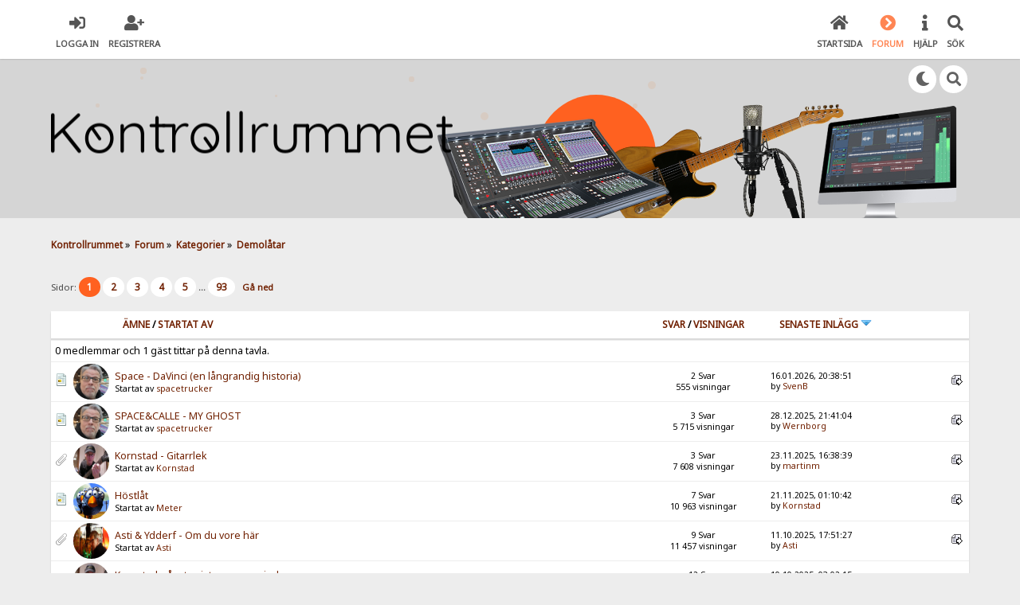

--- FILE ---
content_type: text/html; charset=UTF-8
request_url: https://www.kontrollrummet.com/index.php/board,79.0.html?PHPSESSID=1n5coft98daekqmfkb4lkm7d80
body_size: 99510
content:

<!DOCTYPE html>
<html xmlns="http://www.w3.org/1999/xhtml" lang="sv-SE">
<head>
	<meta charset="UTF-8" />
	<link rel="stylesheet" type="text/css" href="https://www.kontrollrummet.com/Themes/SunRise20/css/index.css?fin20" />
	<link rel="stylesheet" type="text/css" href="https://www.kontrollrummet.com/Themes/SunRise20/css/responsive.css?fin20" />
	<link rel="stylesheet" type="text/css" href="https://www.kontrollrummet.com/Themes/SunRise20/css/fontawesome-all.min.css" />
		<link class="tobeswitched" rel="stylesheet" type="text/css" href="https://www.kontrollrummet.com/Themes/SunRise20/css/sunrise.css?fin20" />
	<link rel="stylesheet" type="text/css" href="https://www.kontrollrummet.com/Themes/default/css/webkit.css" />
	<script src="https://code.jquery.com/jquery-3.2.1.min.js"></script>
	<script>
		var jq = jQuery.noConflict(true);
	</script>
	<script src="https://www.kontrollrummet.com/Themes/default/scripts/script.js?fin20"></script>
	<script src="https://www.kontrollrummet.com/Themes/SunRise20/scripts/theme.js?fin20"></script>
	<script><!-- // --><![CDATA[
		var smf_theme_url = "https://www.kontrollrummet.com/Themes/SunRise20";
		var smf_default_theme_url = "https://www.kontrollrummet.com/Themes/default";
		var smf_images_url = "https://www.kontrollrummet.com/Themes/SunRise20/images";
		var smf_scripturl = "https://www.kontrollrummet.com/index.php?PHPSESSID=1n5coft98daekqmfkb4lkm7d80&amp;";
		var smf_iso_case_folding = false;
		var smf_charset = "UTF-8";
		var ajax_notification_text = "Laddar...";
		var ajax_notification_cancel_text = "Avbryt";
	// ]]></script>
	<meta name="viewport" content="width=device-width, initial-scale=1">
	<meta name="theme-color" content="#FF6120">
	<meta name="description" content="Demolåtar" />
	<meta name="keywords" content="musik kontrollrummet.com instrument forum studio" />
	<title>Demolåtar</title>
	<link rel="canonical" href="https://www.kontrollrummet.com/index.php?board=79.0" />
	<link rel="help" href="https://www.kontrollrummet.com/index.php?PHPSESSID=1n5coft98daekqmfkb4lkm7d80&amp;action=help" />
	<link rel="search" href="https://www.kontrollrummet.com/index.php?PHPSESSID=1n5coft98daekqmfkb4lkm7d80&amp;action=search" />
	<link rel="contents" href="https://www.kontrollrummet.com/index.php?PHPSESSID=1n5coft98daekqmfkb4lkm7d80&amp;" />
	<link rel="alternate" type="application/rss+xml" title="Kontrollrummet - RSS" href="https://www.kontrollrummet.com/index.php?PHPSESSID=1n5coft98daekqmfkb4lkm7d80&amp;type=rss;action=.xml" />
	<link rel="index" href="https://www.kontrollrummet.com/index.php/board,79.0.html?PHPSESSID=1n5coft98daekqmfkb4lkm7d80" />
	<link rel="stylesheet" type="text/css" href="https://www.kontrollrummet.com/Themes/default/css/BBCode-YouTube2.css" />
			<script src="https://code.jquery.com/jquery-1.10.1.min.js"></script><meta name="viewport" content="width=device-width, initial-scale=1.0"/><!--[if lt IE 9]>
	<style type="text/css">
		  body {min-width:900px;}
	</style>
	<![endif]--><!--[if lt IE 7]>
	<style type="text/css">
	      #centerContainer {float: left;}
		  body {width:900px;}
	</style>
	<![endif]-->
	<link rel="stylesheet" type="text/css" href="https://www.kontrollrummet.com/Themes/default/css/tp-style.css?fin141" />
	<style type="text/css">
		.block_leftcontainer,
		.block_rightcontainer,
		.block_centercontainer,
		.block_uppercontainer,
		.block_lowercontainer,
		.block_topcontainer,
		.block_bottomcontainer
		{
			padding-bottom: 4px;
		}
		#tpleftbarHeader
		{
			margin-right: 4px;
		}
		#tprightbarHeader
		{
			margin-left: 4px;
		}
	</style>
	  <script type="text/javascript"><!-- // --><![CDATA[
		
		var tpPanels = new Array();
		function togglepanel( targetID )
		{
			var pstate = 0;
			var panel = targetID;
			var img = "toggle_" + targetID;
			var ap = 0;

			if ( document.getElementById ) {
				target = document.getElementById( panel );
				if ( target.style.display == "none" ) {
					target.style.display = "";
					pstate = 1;
					removeFromArray(targetID, tpPanels);
					document.cookie="tp_panels=" + tpPanels.join(",") + "; expires=Wednesday, 01-Aug-2040 08:00:00 GMT";
					document.getElementById(img).src = 'https://www.kontrollrummet.com/Themes/default/images/tinyportal/TPupshrink.gif';
				}
				else {
					target.style.display = "none";
					pstate = 0;
					tpPanels.push(targetID);
					document.cookie="tp_panels=" + tpPanels.join(",") + "; expires=Wednesday, 01-Aug-2040 08:00:00 GMT";
					document.getElementById(img).src = 'https://www.kontrollrummet.com/Themes/default/images/tinyportal/TPupshrink2.gif';
				}
			}
		}
		function removeFromArray(value, array){
			for(var x=0;x<array.length;x++){
				if(array[x]==value){
					array.splice(x, 1);
				}
			}
			return array;
		}
		function inArray(value, array){
			for(var x=0;x<array.length;x++){
				if(array[x]==value){
					return 1;
				}
			}
			return 0;
		}
	// ]]></script>
	<script>
		jq(document).ready(function() {
			jq('.tooltip').tooltipster({
				delay: 0,
				theme: 'tooltipster-borderless'
			});
			jq("ul.quickbuttons:not(.phoneList) li a").each(function() {
				jq(this).tooltipster({
					content: jq(this).find("span"),
					selfDestruction: false,
					// if you use a single element as content for several tooltips, set this option to true
					contentCloning: false,
					delay: 0,
					theme: 'tooltipster-borderless'
				});
			});
		});
	</script>
</head>
<body id="boardpage" class="boardpage board79">
	<header>
		<div class="frame">
			<div id="top_section">
				<div class="wrapper" style="width:90%">
					<div class="user guest">
						<ul class="dropmenu">
							<li><a href="javascript:void(0)" class="firstlevel loginOpen"><i class="fas fa-sign-in-alt"></i>	<span>Logga in</span></a></li>
							<li><a href="https://www.kontrollrummet.com/index.php?PHPSESSID=1n5coft98daekqmfkb4lkm7d80&amp;action=register" class="firstlevel"><i class="fas fa-user-plus"></i>	<span>Registrera</span></a></li>
						</ul>
					</div>
		<nav>
			<div class="incarn taphoOnly"><h4>Menu</h4><div class="menuOpener taphoOnlyInline floatright buttonLike" data-state="opened"><i class="fas fa-times"></i></div></div>
			<ul class="dropmenu" id="menu_nav">
				<li id="button_home">
					<a class="firstlevel" href="https://www.kontrollrummet.com/index.php?PHPSESSID=1n5coft98daekqmfkb4lkm7d80&amp;">
						<i class="fas fa-home"></i>
						<span class="last firstlevel">Startsida</span>
						
					</a>
				</li>
				<li id="button_forum">
					<a class="active firstlevel" href="https://www.kontrollrummet.com/index.php?PHPSESSID=1n5coft98daekqmfkb4lkm7d80&amp;action=forum">
						<i class="fas fa-chevron-circle-right"></i>
						<span class="firstlevel">Forum</span>
						
					</a>
				</li>
				<li id="button_help">
					<a class="firstlevel" href="https://www.kontrollrummet.com/index.php?PHPSESSID=1n5coft98daekqmfkb4lkm7d80&amp;action=help">
						<i class="fas fa-info"></i>
						<span class="firstlevel">Hjälp</span>
						<div class="taphoOnlyInline floatright"><i class="fas fa-caret-down" style="padding:8px"></i></div>
					</a>
					<ul>
						<li>
							<a href="https://www.kontrollrummet.com/index.php?PHPSESSID=1n5coft98daekqmfkb4lkm7d80&amp;action=tpmod;sa=help">
								<span>TinyPortal</span>
							</a>
						</li>
					</ul>
				</li>
				<li id="button_search">
					<a class="firstlevel" href="https://www.kontrollrummet.com/index.php?PHPSESSID=1n5coft98daekqmfkb4lkm7d80&amp;action=search">
						<i class="fas fa-search"></i>
						<span class="firstlevel">Sök</span>
						
					</a>
				</li>
			</ul>
		</nav>
					<div class="menuOpener taphoOnlyInline floatright buttonLike" data-state="closed"><i class="fas fa-bars"></i></div>
				</div>
			</div>
		</div>
			<div id="upper_section" class="middletext"><div class="wrapper" style="width:90%">
				<div class="mosunmo">
					<div class="mountain"></div>
					<div class="sunmoon sunrise_m"></div>
					<div class="sr_star"></div><div class="sr_star"></div><div class="sr_star"></div><div class="sr_star"></div><div class="sr_star"></div>
					<div class="sr_star"></div><div class="sr_star"></div><div class="sr_star"></div><div class="sr_star"></div><div class="sr_star"></div>
				</div>
					<div class="forumtitle imgHead">
						<div onclick="window.location.href = 'https://www.kontrollrummet.com/index.php'" class="title_onclick">
							<img src="https://www.kontrollrummet.com/Themes/SunRise20/images/custom/black_kr2021logo.png" class="sr_logo_switch" alt="Kontrollrummet" />
						</div>
					</div>
				<div class="topSettings">
					<div class="searchButton fsOpen buttonLike icon_style floatright tooltip" title="Sök"><i class="fas fa-search"></i></div>
					
					<div class="sr_modeSwitcher buttonLike icon_style floatright tooltip" title="Turn Off The Lights"><i class="fas fa-moon"></i></div>
				</div>
			</div>
		</div>
	</header>
	<div id="content_section" class="wrapper" style="width:90%">
		<div class="frame">
			<div id="main_content_section">
	<div class="navigate_section">
		<ul>
			<li>
				<a href="https://www.kontrollrummet.com/index.php?PHPSESSID=1n5coft98daekqmfkb4lkm7d80&amp;"><span>Kontrollrummet</span></a> &#187;
			</li>
			<li>
				<a href="https://www.kontrollrummet.com/index.php?PHPSESSID=1n5coft98daekqmfkb4lkm7d80&amp;action=forum"><span>Forum</span></a> &#187;
			</li>
			<li>
				<a href="https://www.kontrollrummet.com/index.php?PHPSESSID=1n5coft98daekqmfkb4lkm7d80&amp;action=forum#c4"><span>Kategorier</span></a> &#187;
			</li>
			<li class="last">
				<a href="https://www.kontrollrummet.com/index.php/board,79.0.html?PHPSESSID=1n5coft98daekqmfkb4lkm7d80"><span>Demolåtar</span></a>
			</li>
		</ul>
	</div><div class="nosides tp_responsive"><div id="mainContainer" style="clear: both;">		
		<div id="centerContainer">
			<div id="tpcontentHeader">
			</div>
	<a id="top"></a>
	<div class="pagesection">
		<div class="pagelinks floatleft">Sidor: <strong class='navPages active'>1</strong> <a class="navPages" href="https://www.kontrollrummet.com/index.php/board,79.50.html?PHPSESSID=1n5coft98daekqmfkb4lkm7d80">2</a> <a class="navPages" href="https://www.kontrollrummet.com/index.php/board,79.100.html?PHPSESSID=1n5coft98daekqmfkb4lkm7d80">3</a> <a class="navPages" href="https://www.kontrollrummet.com/index.php/board,79.150.html?PHPSESSID=1n5coft98daekqmfkb4lkm7d80">4</a> <a class="navPages" href="https://www.kontrollrummet.com/index.php/board,79.200.html?PHPSESSID=1n5coft98daekqmfkb4lkm7d80">5</a> <span style="font-weight: bold;" onclick="expandPages(this, 'https://www.kontrollrummet.com/index.php?board=79.%1$d', 250, 4600, 50);" onmouseover="this.style.cursor='pointer';"> ... </span><a class="navPages" href="https://www.kontrollrummet.com/index.php/board,79.4600.html?PHPSESSID=1n5coft98daekqmfkb4lkm7d80">93</a>  &nbsp;&nbsp;<a href="#bot"><strong>Gå ned</strong></a></div>
		
	</div>
	<div class="tborder topic_table" id="messageindex">
		<table class="table_grid" cellspacing="0">
			<thead>
				<tr class="catbg">
					<th scope="col" class="first_th" width="2%" colspan="2">&nbsp;</th>
					<th scope="col" class="lefttext"><a href="https://www.kontrollrummet.com/index.php/board,79.0/sort,subject.html?PHPSESSID=1n5coft98daekqmfkb4lkm7d80">Ämne</a> / <a href="https://www.kontrollrummet.com/index.php/board,79.0/sort,starter.html?PHPSESSID=1n5coft98daekqmfkb4lkm7d80">Startat av</a></th>
					<th scope="col" width="14%" class=" taphoNone"><a href="https://www.kontrollrummet.com/index.php/board,79.0/sort,replies.html?PHPSESSID=1n5coft98daekqmfkb4lkm7d80">Svar</a> / <a href="https://www.kontrollrummet.com/index.php/board,79.0/sort,views.html?PHPSESSID=1n5coft98daekqmfkb4lkm7d80">visningar</a></th>
					<th scope="col" class="lefttext eightSixtyRemove last_th phoneNone" width="22%"><a href="https://www.kontrollrummet.com/index.php/board,79.0/sort,last_post.html?PHPSESSID=1n5coft98daekqmfkb4lkm7d80">Senaste inlägg <img src="https://www.kontrollrummet.com/Themes/SunRise20/images/sort_down.gif" alt="" /></a></th>
				</tr>
			</thead>
			<tbody>
				<tr class="windowbg2 whos_viewing">
					<td colspan="5" class="smalltext">0 medlemmar och 1 gäst tittar på denna tavla.
					</td>
				</tr>
				<tr class="windowbg windowbg">
					<td class="icon2 windowbg">
						<img src="https://www.kontrollrummet.com/Themes/SunRise20/images/post/xx.gif" alt="" />
					</td>
                    <td class="icon2 windowbg avatared">
                        <img class="avatar" src="https://www.kontrollrummet.com/index.php?PHPSESSID=1n5coft98daekqmfkb4lkm7d80&amp;action=dlattach;attach=10236;type=avatar" alt="" />
                    </td>
					<td class="subject windowbg2">
						<div >
							
							<span id="msg_329408"><a href="https://www.kontrollrummet.com/index.php/topic,63349.0.html?PHPSESSID=1n5coft98daekqmfkb4lkm7d80">Space - DaVinci (en långrandig historia)</a></span>
							<p>Startat av <a href="https://www.kontrollrummet.com/index.php?PHPSESSID=1n5coft98daekqmfkb4lkm7d80&amp;action=profile;u=326" title="Visa profil för spacetrucker">spacetrucker</a>
								<small id="pages329408"></small>
							</p>
						</div>
					</td>
					<td class="stats taphoNone windowbg">
						2 Svar
						<br />
						555 visningar
					</td>
					<td class="lastpost eightSixtyRemove windowbg2">
						<a href="https://www.kontrollrummet.com/index.php/topic,63349.0.html?PHPSESSID=1n5coft98daekqmfkb4lkm7d80#msg329410"><img src="https://www.kontrollrummet.com/Themes/SunRise20/images/icons/last_post.gif" alt="Senaste inlägg" title="Senaste inlägg" /></a>
						16.01.2026, 20:38:51<br />
						by <a href="https://www.kontrollrummet.com/index.php?PHPSESSID=1n5coft98daekqmfkb4lkm7d80&amp;action=profile;u=2397">SvenB</a>
					</td>
				</tr>
				<tr class="windowbg windowbg">
					<td class="icon2 windowbg">
						<img src="https://www.kontrollrummet.com/Themes/SunRise20/images/post/xx.gif" alt="" />
					</td>
                    <td class="icon2 windowbg avatared">
                        <img class="avatar" src="https://www.kontrollrummet.com/index.php?PHPSESSID=1n5coft98daekqmfkb4lkm7d80&amp;action=dlattach;attach=10236;type=avatar" alt="" />
                    </td>
					<td class="subject windowbg2">
						<div >
							
							<span id="msg_329394"><a href="https://www.kontrollrummet.com/index.php/topic,63347.0.html?PHPSESSID=1n5coft98daekqmfkb4lkm7d80">SPACE&amp;CALLE  -  MY GHOST</a></span>
							<p>Startat av <a href="https://www.kontrollrummet.com/index.php?PHPSESSID=1n5coft98daekqmfkb4lkm7d80&amp;action=profile;u=326" title="Visa profil för spacetrucker">spacetrucker</a>
								<small id="pages329394"></small>
							</p>
						</div>
					</td>
					<td class="stats taphoNone windowbg">
						3 Svar
						<br />
						5 715 visningar
					</td>
					<td class="lastpost eightSixtyRemove windowbg2">
						<a href="https://www.kontrollrummet.com/index.php/topic,63347.0.html?PHPSESSID=1n5coft98daekqmfkb4lkm7d80#msg329402"><img src="https://www.kontrollrummet.com/Themes/SunRise20/images/icons/last_post.gif" alt="Senaste inlägg" title="Senaste inlägg" /></a>
						28.12.2025, 21:41:04<br />
						by <a href="https://www.kontrollrummet.com/index.php?PHPSESSID=1n5coft98daekqmfkb4lkm7d80&amp;action=profile;u=24">Wernborg</a>
					</td>
				</tr>
				<tr class="windowbg windowbg">
					<td class="icon2 windowbg">
						<img src="https://www.kontrollrummet.com/Themes/SunRise20/images/post/clip.gif" alt="" />
					</td>
                    <td class="icon2 windowbg avatared">
                        <img class="avatar" src="https://www.kontrollrummet.com/index.php?PHPSESSID=1n5coft98daekqmfkb4lkm7d80&amp;action=dlattach;attach=944;type=avatar" alt="" />
                    </td>
					<td class="subject windowbg2">
						<div >
							
							<span id="msg_329370"><a href="https://www.kontrollrummet.com/index.php/topic,63343.0.html?PHPSESSID=1n5coft98daekqmfkb4lkm7d80">Kornstad - Gitarrlek</a></span>
							<p>Startat av <a href="https://www.kontrollrummet.com/index.php?PHPSESSID=1n5coft98daekqmfkb4lkm7d80&amp;action=profile;u=35" title="Visa profil för Kornstad">Kornstad</a>
								<small id="pages329370"></small>
							</p>
						</div>
					</td>
					<td class="stats taphoNone windowbg">
						3 Svar
						<br />
						7 608 visningar
					</td>
					<td class="lastpost eightSixtyRemove windowbg2">
						<a href="https://www.kontrollrummet.com/index.php/topic,63343.0.html?PHPSESSID=1n5coft98daekqmfkb4lkm7d80#msg329379"><img src="https://www.kontrollrummet.com/Themes/SunRise20/images/icons/last_post.gif" alt="Senaste inlägg" title="Senaste inlägg" /></a>
						23.11.2025, 16:38:39<br />
						by <a href="https://www.kontrollrummet.com/index.php?PHPSESSID=1n5coft98daekqmfkb4lkm7d80&amp;action=profile;u=175">martinm</a>
					</td>
				</tr>
				<tr class="windowbg windowbg">
					<td class="icon2 windowbg">
						<img src="https://www.kontrollrummet.com/Themes/SunRise20/images/post/xx.gif" alt="" />
					</td>
                    <td class="icon2 windowbg avatared">
                        <img class="avatar" src="https://www.kontrollrummet.com/index.php?PHPSESSID=1n5coft98daekqmfkb4lkm7d80&amp;action=dlattach;attach=10283;type=avatar" alt="" />
                    </td>
					<td class="subject windowbg2">
						<div >
							
							<span id="msg_329292"><a href="https://www.kontrollrummet.com/index.php/topic,63336.0.html?PHPSESSID=1n5coft98daekqmfkb4lkm7d80">Höstlåt</a></span>
							<p>Startat av <a href="https://www.kontrollrummet.com/index.php?PHPSESSID=1n5coft98daekqmfkb4lkm7d80&amp;action=profile;u=2391" title="Visa profil för Meter">Meter</a>
								<small id="pages329292"></small>
							</p>
						</div>
					</td>
					<td class="stats taphoNone windowbg">
						7 Svar
						<br />
						10 963 visningar
					</td>
					<td class="lastpost eightSixtyRemove windowbg2">
						<a href="https://www.kontrollrummet.com/index.php/topic,63336.0.html?PHPSESSID=1n5coft98daekqmfkb4lkm7d80#msg329371"><img src="https://www.kontrollrummet.com/Themes/SunRise20/images/icons/last_post.gif" alt="Senaste inlägg" title="Senaste inlägg" /></a>
						21.11.2025, 01:10:42<br />
						by <a href="https://www.kontrollrummet.com/index.php?PHPSESSID=1n5coft98daekqmfkb4lkm7d80&amp;action=profile;u=35">Kornstad</a>
					</td>
				</tr>
				<tr class="windowbg windowbg">
					<td class="icon2 windowbg">
						<img src="https://www.kontrollrummet.com/Themes/SunRise20/images/post/clip.gif" alt="" />
					</td>
                    <td class="icon2 windowbg avatared">
                        <img class="avatar" src="https://www.kontrollrummet.com/index.php?PHPSESSID=1n5coft98daekqmfkb4lkm7d80&amp;action=dlattach;attach=8499;type=avatar" alt="" />
                    </td>
					<td class="subject windowbg2">
						<div >
							
							<span id="msg_329250"><a href="https://www.kontrollrummet.com/index.php/topic,63330.0.html?PHPSESSID=1n5coft98daekqmfkb4lkm7d80">Asti &amp; Ydderf - Om du vore här</a></span>
							<p>Startat av <a href="https://www.kontrollrummet.com/index.php?PHPSESSID=1n5coft98daekqmfkb4lkm7d80&amp;action=profile;u=1777" title="Visa profil för Asti">Asti</a>
								<small id="pages329250"></small>
							</p>
						</div>
					</td>
					<td class="stats taphoNone windowbg">
						9 Svar
						<br />
						11 457 visningar
					</td>
					<td class="lastpost eightSixtyRemove windowbg2">
						<a href="https://www.kontrollrummet.com/index.php/topic,63330.0.html?PHPSESSID=1n5coft98daekqmfkb4lkm7d80#msg329311"><img src="https://www.kontrollrummet.com/Themes/SunRise20/images/icons/last_post.gif" alt="Senaste inlägg" title="Senaste inlägg" /></a>
						11.10.2025, 17:51:27<br />
						by <a href="https://www.kontrollrummet.com/index.php?PHPSESSID=1n5coft98daekqmfkb4lkm7d80&amp;action=profile;u=1777">Asti</a>
					</td>
				</tr>
				<tr class="windowbg windowbg">
					<td class="icon2 windowbg">
						<img src="https://www.kontrollrummet.com/Themes/SunRise20/images/post/clip.gif" alt="" />
					</td>
                    <td class="icon2 windowbg avatared">
                        <img class="avatar" src="https://www.kontrollrummet.com/index.php?PHPSESSID=1n5coft98daekqmfkb4lkm7d80&amp;action=dlattach;attach=944;type=avatar" alt="" />
                    </td>
					<td class="subject windowbg2">
						<div >
							
							<span id="msg_329279"><a href="https://www.kontrollrummet.com/index.php/topic,63334.0.html?PHPSESSID=1n5coft98daekqmfkb4lkm7d80">Kornstad - Årets sista sommarvind</a></span>
							<p>Startat av <a href="https://www.kontrollrummet.com/index.php?PHPSESSID=1n5coft98daekqmfkb4lkm7d80&amp;action=profile;u=35" title="Visa profil för Kornstad">Kornstad</a>
								<small id="pages329279"></small>
							</p>
						</div>
					</td>
					<td class="stats taphoNone windowbg">
						12 Svar
						<br />
						9 931 visningar
					</td>
					<td class="lastpost eightSixtyRemove windowbg2">
						<a href="https://www.kontrollrummet.com/index.php/topic,63334.0.html?PHPSESSID=1n5coft98daekqmfkb4lkm7d80#msg329303"><img src="https://www.kontrollrummet.com/Themes/SunRise20/images/icons/last_post.gif" alt="Senaste inlägg" title="Senaste inlägg" /></a>
						10.10.2025, 03:02:15<br />
						by <a href="https://www.kontrollrummet.com/index.php?PHPSESSID=1n5coft98daekqmfkb4lkm7d80&amp;action=profile;u=752">Eddi</a>
					</td>
				</tr>
				<tr class="windowbg windowbg">
					<td class="icon2 windowbg">
						<img src="https://www.kontrollrummet.com/Themes/SunRise20/images/post/xx.gif" alt="" />
					</td>
                    <td class="icon2 windowbg avatared">
                        <img class="avatar" src="https://www.kontrollrummet.com/index.php?PHPSESSID=1n5coft98daekqmfkb4lkm7d80&amp;action=dlattach;attach=7603;type=avatar" alt="" />
                    </td>
					<td class="subject windowbg2">
						<div >
							
							<span id="msg_329074"><a href="https://www.kontrollrummet.com/index.php/topic,63310.0.html?PHPSESSID=1n5coft98daekqmfkb4lkm7d80">equality - trust</a></span>
							<p>Startat av <a href="https://www.kontrollrummet.com/index.php?PHPSESSID=1n5coft98daekqmfkb4lkm7d80&amp;action=profile;u=21" title="Visa profil för equality">equality</a>
								<small id="pages329074"></small>
							</p>
						</div>
					</td>
					<td class="stats taphoNone windowbg">
						6 Svar
						<br />
						14 341 visningar
					</td>
					<td class="lastpost eightSixtyRemove windowbg2">
						<a href="https://www.kontrollrummet.com/index.php/topic,63310.0.html?PHPSESSID=1n5coft98daekqmfkb4lkm7d80#msg329293"><img src="https://www.kontrollrummet.com/Themes/SunRise20/images/icons/last_post.gif" alt="Senaste inlägg" title="Senaste inlägg" /></a>
						02.10.2025, 02:31:31<br />
						by <a href="https://www.kontrollrummet.com/index.php?PHPSESSID=1n5coft98daekqmfkb4lkm7d80&amp;action=profile;u=21">equality</a>
					</td>
				</tr>
				<tr class="windowbg windowbg">
					<td class="icon2 windowbg">
						<img src="https://www.kontrollrummet.com/Themes/SunRise20/images/post/clip.gif" alt="" />
					</td>
                    <td class="icon2 windowbg avatared">
                        <img class="avatar" src="https://www.kontrollrummet.com/index.php?PHPSESSID=1n5coft98daekqmfkb4lkm7d80&amp;action=dlattach;attach=10283;type=avatar" alt="" />
                    </td>
					<td class="subject windowbg2">
						<div >
							
							<span id="msg_329237"><a href="https://www.kontrollrummet.com/index.php/topic,63328.0.html?PHPSESSID=1n5coft98daekqmfkb4lkm7d80">Ny grej</a></span>
							<p>Startat av <a href="https://www.kontrollrummet.com/index.php?PHPSESSID=1n5coft98daekqmfkb4lkm7d80&amp;action=profile;u=2391" title="Visa profil för Meter">Meter</a>
								<small id="pages329237"></small>
							</p>
						</div>
					</td>
					<td class="stats taphoNone windowbg">
						7 Svar
						<br />
						10 306 visningar
					</td>
					<td class="lastpost eightSixtyRemove windowbg2">
						<a href="https://www.kontrollrummet.com/index.php/topic,63328.0.html?PHPSESSID=1n5coft98daekqmfkb4lkm7d80#msg329288"><img src="https://www.kontrollrummet.com/Themes/SunRise20/images/icons/last_post.gif" alt="Senaste inlägg" title="Senaste inlägg" /></a>
						23.09.2025, 23:51:56<br />
						by <a href="https://www.kontrollrummet.com/index.php?PHPSESSID=1n5coft98daekqmfkb4lkm7d80&amp;action=profile;u=2391">Meter</a>
					</td>
				</tr>
				<tr class="windowbg windowbg">
					<td class="icon2 windowbg">
						<img src="https://www.kontrollrummet.com/Themes/SunRise20/images/post/clip.gif" alt="" />
					</td>
                    <td class="icon2 windowbg avatared">
                        <img class="avatar" src="https://www.kontrollrummet.com/index.php?PHPSESSID=1n5coft98daekqmfkb4lkm7d80&amp;action=dlattach;attach=944;type=avatar" alt="" />
                    </td>
					<td class="subject windowbg2">
						<div >
							
							<span id="msg_329131"><a href="https://www.kontrollrummet.com/index.php/topic,63317.0.html?PHPSESSID=1n5coft98daekqmfkb4lkm7d80">Kornstad - Synthtest</a></span>
							<p>Startat av <a href="https://www.kontrollrummet.com/index.php?PHPSESSID=1n5coft98daekqmfkb4lkm7d80&amp;action=profile;u=35" title="Visa profil för Kornstad">Kornstad</a>
								<small id="pages329131"></small>
							</p>
						</div>
					</td>
					<td class="stats taphoNone windowbg">
						8 Svar
						<br />
						13 604 visningar
					</td>
					<td class="lastpost eightSixtyRemove windowbg2">
						<a href="https://www.kontrollrummet.com/index.php/topic,63317.0.html?PHPSESSID=1n5coft98daekqmfkb4lkm7d80#msg329278"><img src="https://www.kontrollrummet.com/Themes/SunRise20/images/icons/last_post.gif" alt="Senaste inlägg" title="Senaste inlägg" /></a>
						22.09.2025, 21:50:58<br />
						by <a href="https://www.kontrollrummet.com/index.php?PHPSESSID=1n5coft98daekqmfkb4lkm7d80&amp;action=profile;u=35">Kornstad</a>
					</td>
				</tr>
				<tr class="windowbg windowbg">
					<td class="icon2 windowbg">
						<img src="https://www.kontrollrummet.com/Themes/SunRise20/images/post/xx.gif" alt="" />
					</td>
                    <td class="icon2 windowbg avatared">
                        <img class="avatar" src="https://www.kontrollrummet.com/index.php?PHPSESSID=1n5coft98daekqmfkb4lkm7d80&amp;action=dlattach;attach=10283;type=avatar" alt="" />
                    </td>
					<td class="subject windowbg2">
						<div >
							
							<span id="msg_329242"><a href="https://www.kontrollrummet.com/index.php/topic,63329.0.html?PHPSESSID=1n5coft98daekqmfkb4lkm7d80">Jämnar ut det flödet här...</a></span>
							<p>Startat av <a href="https://www.kontrollrummet.com/index.php?PHPSESSID=1n5coft98daekqmfkb4lkm7d80&amp;action=profile;u=2391" title="Visa profil för Meter">Meter</a>
								<small id="pages329242"></small>
							</p>
						</div>
					</td>
					<td class="stats taphoNone windowbg">
						5 Svar
						<br />
						9 245 visningar
					</td>
					<td class="lastpost eightSixtyRemove windowbg2">
						<a href="https://www.kontrollrummet.com/index.php/topic,63329.0.html?PHPSESSID=1n5coft98daekqmfkb4lkm7d80#msg329269"><img src="https://www.kontrollrummet.com/Themes/SunRise20/images/icons/last_post.gif" alt="Senaste inlägg" title="Senaste inlägg" /></a>
						15.09.2025, 19:25:20<br />
						by <a href="https://www.kontrollrummet.com/index.php?PHPSESSID=1n5coft98daekqmfkb4lkm7d80&amp;action=profile;u=751">MaxB</a>
					</td>
				</tr>
				<tr class="windowbg windowbg">
					<td class="icon2 windowbg">
						<img src="https://www.kontrollrummet.com/Themes/SunRise20/images/post/clip.gif" alt="" />
					</td>
                    <td class="icon2 windowbg avatared">
                        <img class="avatar" src="https://www.kontrollrummet.com/index.php?PHPSESSID=1n5coft98daekqmfkb4lkm7d80&amp;action=dlattach;attach=10283;type=avatar" alt="" />
                    </td>
					<td class="subject windowbg2">
						<div >
							
							<span id="msg_328857"><a href="https://www.kontrollrummet.com/index.php/topic,63291.0.html?PHPSESSID=1n5coft98daekqmfkb4lkm7d80">Meters musik-kladdtråd</a></span>
							<p>Startat av <a href="https://www.kontrollrummet.com/index.php?PHPSESSID=1n5coft98daekqmfkb4lkm7d80&amp;action=profile;u=2391" title="Visa profil för Meter">Meter</a>
								<small id="pages328857"></small>
							</p>
						</div>
					</td>
					<td class="stats taphoNone windowbg">
						24 Svar
						<br />
						29 543 visningar
					</td>
					<td class="lastpost eightSixtyRemove windowbg2">
						<a href="https://www.kontrollrummet.com/index.php/topic,63291.0.html?PHPSESSID=1n5coft98daekqmfkb4lkm7d80#msg329236"><img src="https://www.kontrollrummet.com/Themes/SunRise20/images/icons/last_post.gif" alt="Senaste inlägg" title="Senaste inlägg" /></a>
						04.07.2025, 11:05:14<br />
						by <a href="https://www.kontrollrummet.com/index.php?PHPSESSID=1n5coft98daekqmfkb4lkm7d80&amp;action=profile;u=2391">Meter</a>
					</td>
				</tr>
				<tr class="windowbg windowbg">
					<td class="icon2 windowbg">
						<img src="https://www.kontrollrummet.com/Themes/SunRise20/images/post/xx.gif" alt="" />
					</td>
                    <td class="icon2 windowbg avatared">
                        <img class="avatar" src="https://www.kontrollrummet.com/index.php?PHPSESSID=1n5coft98daekqmfkb4lkm7d80&amp;action=dlattach;attach=10283;type=avatar" alt="" />
                    </td>
					<td class="subject windowbg2">
						<div >
							
							<span id="msg_329223"><a href="https://www.kontrollrummet.com/index.php/topic,63326.0.html?PHPSESSID=1n5coft98daekqmfkb4lkm7d80">Upphittat från förr</a></span>
							<p>Startat av <a href="https://www.kontrollrummet.com/index.php?PHPSESSID=1n5coft98daekqmfkb4lkm7d80&amp;action=profile;u=2391" title="Visa profil för Meter">Meter</a>
								<small id="pages329223"></small>
							</p>
						</div>
					</td>
					<td class="stats taphoNone windowbg">
						2 Svar
						<br />
						7 041 visningar
					</td>
					<td class="lastpost eightSixtyRemove windowbg2">
						<a href="https://www.kontrollrummet.com/index.php/topic,63326.0.html?PHPSESSID=1n5coft98daekqmfkb4lkm7d80#msg329233"><img src="https://www.kontrollrummet.com/Themes/SunRise20/images/icons/last_post.gif" alt="Senaste inlägg" title="Senaste inlägg" /></a>
						25.06.2025, 11:09:50<br />
						by <a href="https://www.kontrollrummet.com/index.php?PHPSESSID=1n5coft98daekqmfkb4lkm7d80&amp;action=profile;u=2391">Meter</a>
					</td>
				</tr>
				<tr class="windowbg windowbg">
					<td class="icon2 windowbg">
						<img src="https://www.kontrollrummet.com/Themes/SunRise20/images/post/xx.gif" alt="" />
					</td>
                    <td class="icon2 windowbg avatared">
                        <img class="avatar" src="https://www.kontrollrummet.com/index.php?PHPSESSID=1n5coft98daekqmfkb4lkm7d80&amp;action=dlattach;attach=7603;type=avatar" alt="" />
                    </td>
					<td class="subject windowbg2">
						<div >
							
							<span id="msg_329108"><a href="https://www.kontrollrummet.com/index.php/topic,63315.0.html?PHPSESSID=1n5coft98daekqmfkb4lkm7d80">equality - little creek (spring song) min första AI-låt</a></span>
							<p>Startat av <a href="https://www.kontrollrummet.com/index.php?PHPSESSID=1n5coft98daekqmfkb4lkm7d80&amp;action=profile;u=21" title="Visa profil för equality">equality</a>
								<small id="pages329108"></small>
							</p>
						</div>
					</td>
					<td class="stats taphoNone windowbg">
						17 Svar
						<br />
						15 694 visningar
					</td>
					<td class="lastpost eightSixtyRemove windowbg2">
						<a href="https://www.kontrollrummet.com/index.php/topic,63315.0.html?PHPSESSID=1n5coft98daekqmfkb4lkm7d80#msg329148"><img src="https://www.kontrollrummet.com/Themes/SunRise20/images/icons/last_post.gif" alt="Senaste inlägg" title="Senaste inlägg" /></a>
						19.03.2025, 20:00:30<br />
						by <a href="https://www.kontrollrummet.com/index.php?PHPSESSID=1n5coft98daekqmfkb4lkm7d80&amp;action=profile;u=21">equality</a>
					</td>
				</tr>
				<tr class="windowbg windowbg">
					<td class="icon2 windowbg">
						<img src="https://www.kontrollrummet.com/Themes/SunRise20/images/post/clip.gif" alt="" />
					</td>
                    <td class="icon2 windowbg avatared">
                        <img class="avatar" src="https://www.kontrollrummet.com/index.php?PHPSESSID=1n5coft98daekqmfkb4lkm7d80&amp;action=dlattach;attach=8499;type=avatar" alt="" />
                    </td>
					<td class="subject windowbg2">
						<div >
							
							<span id="msg_328973"><a href="https://www.kontrollrummet.com/index.php/topic,63302.0.html?PHPSESSID=1n5coft98daekqmfkb4lkm7d80">Asti - Backs against the wall med version utan fiol och en med Eq-och meter-solo</a></span>
							<p>Startat av <a href="https://www.kontrollrummet.com/index.php?PHPSESSID=1n5coft98daekqmfkb4lkm7d80&amp;action=profile;u=1777" title="Visa profil för Asti">Asti</a>
								<small id="pages328973"></small>
							</p>
						</div>
					</td>
					<td class="stats taphoNone windowbg">
						23 Svar
						<br />
						35 367 visningar
					</td>
					<td class="lastpost eightSixtyRemove windowbg2">
						<a href="https://www.kontrollrummet.com/index.php/topic,63302.0.html?PHPSESSID=1n5coft98daekqmfkb4lkm7d80#msg329053"><img src="https://www.kontrollrummet.com/Themes/SunRise20/images/icons/last_post.gif" alt="Senaste inlägg" title="Senaste inlägg" /></a>
						13.02.2025, 21:14:34<br />
						by <a href="https://www.kontrollrummet.com/index.php?PHPSESSID=1n5coft98daekqmfkb4lkm7d80&amp;action=profile;u=1777">Asti</a>
					</td>
				</tr>
				<tr class="windowbg windowbg">
					<td class="icon2 windowbg">
						<img src="https://www.kontrollrummet.com/Themes/SunRise20/images/post/xx.gif" alt="" />
					</td>
                    <td class="icon2 windowbg avatared">
                        <img class="avatar" src="https://www.kontrollrummet.com/index.php?PHPSESSID=1n5coft98daekqmfkb4lkm7d80&amp;action=dlattach;attach=7603;type=avatar" alt="" />
                    </td>
					<td class="subject windowbg2">
						<div >
							
							<span id="msg_328958"><a href="https://www.kontrollrummet.com/index.php/topic,63301.0.html?PHPSESSID=1n5coft98daekqmfkb4lkm7d80">equality - still ny version</a></span>
							<p>Startat av <a href="https://www.kontrollrummet.com/index.php?PHPSESSID=1n5coft98daekqmfkb4lkm7d80&amp;action=profile;u=21" title="Visa profil för equality">equality</a>
								<small id="pages328958"></small>
							</p>
						</div>
					</td>
					<td class="stats taphoNone windowbg">
						5 Svar
						<br />
						18 077 visningar
					</td>
					<td class="lastpost eightSixtyRemove windowbg2">
						<a href="https://www.kontrollrummet.com/index.php/topic,63301.0.html?PHPSESSID=1n5coft98daekqmfkb4lkm7d80#msg329012"><img src="https://www.kontrollrummet.com/Themes/SunRise20/images/icons/last_post.gif" alt="Senaste inlägg" title="Senaste inlägg" /></a>
						30.01.2025, 17:42:21<br />
						by <a href="https://www.kontrollrummet.com/index.php?PHPSESSID=1n5coft98daekqmfkb4lkm7d80&amp;action=profile;u=21">equality</a>
					</td>
				</tr>
				<tr class="windowbg windowbg">
					<td class="icon2 windowbg">
						<img src="https://www.kontrollrummet.com/Themes/SunRise20/images/post/xx.gif" alt="" />
					</td>
                    <td class="icon2 windowbg avatared">
                        <img class="avatar" src="https://www.kontrollrummet.com/index.php?PHPSESSID=1n5coft98daekqmfkb4lkm7d80&amp;action=dlattach;attach=10283;type=avatar" alt="" />
                    </td>
					<td class="subject windowbg2">
						<div >
							
							<span id="msg_328925"><a href="https://www.kontrollrummet.com/index.php/topic,63298.0.html?PHPSESSID=1n5coft98daekqmfkb4lkm7d80">Låt och låt...</a></span>
							<p>Startat av <a href="https://www.kontrollrummet.com/index.php?PHPSESSID=1n5coft98daekqmfkb4lkm7d80&amp;action=profile;u=2391" title="Visa profil för Meter">Meter</a>
								<small id="pages328925"></small>
							</p>
						</div>
					</td>
					<td class="stats taphoNone windowbg">
						7 Svar
						<br />
						17 841 visningar
					</td>
					<td class="lastpost eightSixtyRemove windowbg2">
						<a href="https://www.kontrollrummet.com/index.php/topic,63298.0.html?PHPSESSID=1n5coft98daekqmfkb4lkm7d80#msg328945"><img src="https://www.kontrollrummet.com/Themes/SunRise20/images/icons/last_post.gif" alt="Senaste inlägg" title="Senaste inlägg" /></a>
						22.01.2025, 16:32:42<br />
						by <a href="https://www.kontrollrummet.com/index.php?PHPSESSID=1n5coft98daekqmfkb4lkm7d80&amp;action=profile;u=2391">Meter</a>
					</td>
				</tr>
				<tr class="windowbg windowbg">
					<td class="icon2 windowbg">
						<img src="https://www.kontrollrummet.com/Themes/SunRise20/images/post/xx.gif" alt="" />
					</td>
                    <td class="icon2 windowbg avatared">
                        <img class="avatar" src="https://www.kontrollrummet.com/index.php?PHPSESSID=1n5coft98daekqmfkb4lkm7d80&amp;action=dlattach;attach=7603;type=avatar" alt="" />
                    </td>
					<td class="subject windowbg2">
						<div >
							
							<span id="msg_328933"><a href="https://www.kontrollrummet.com/index.php/topic,63299.0.html?PHPSESSID=1n5coft98daekqmfkb4lkm7d80">equality - nightlight</a></span>
							<p>Startat av <a href="https://www.kontrollrummet.com/index.php?PHPSESSID=1n5coft98daekqmfkb4lkm7d80&amp;action=profile;u=21" title="Visa profil för equality">equality</a>
								<small id="pages328933"></small>
							</p>
						</div>
					</td>
					<td class="stats taphoNone windowbg">
						7 Svar
						<br />
						17 193 visningar
					</td>
					<td class="lastpost eightSixtyRemove windowbg2">
						<a href="https://www.kontrollrummet.com/index.php/topic,63299.0.html?PHPSESSID=1n5coft98daekqmfkb4lkm7d80#msg328940"><img src="https://www.kontrollrummet.com/Themes/SunRise20/images/icons/last_post.gif" alt="Senaste inlägg" title="Senaste inlägg" /></a>
						21.01.2025, 22:19:37<br />
						by <a href="https://www.kontrollrummet.com/index.php?PHPSESSID=1n5coft98daekqmfkb4lkm7d80&amp;action=profile;u=2391">Meter</a>
					</td>
				</tr>
				<tr class="windowbg windowbg">
					<td class="icon2 windowbg">
						<img src="https://www.kontrollrummet.com/Themes/SunRise20/images/post/xx.gif" alt="" />
					</td>
                    <td class="icon2 windowbg avatared">
                        <img class="avatar" src="https://www.kontrollrummet.com/index.php?PHPSESSID=1n5coft98daekqmfkb4lkm7d80&amp;action=dlattach;attach=7603;type=avatar" alt="" />
                    </td>
					<td class="subject windowbg2">
						<div >
							
							<span id="msg_328871"><a href="https://www.kontrollrummet.com/index.php/topic,63292.0.html?PHPSESSID=1n5coft98daekqmfkb4lkm7d80">equality - Sad Song (ny version, remix av Meter!)</a></span>
							<p>Startat av <a href="https://www.kontrollrummet.com/index.php?PHPSESSID=1n5coft98daekqmfkb4lkm7d80&amp;action=profile;u=21" title="Visa profil för equality">equality</a>
								<small id="pages328871"></small>
							</p>
						</div>
					</td>
					<td class="stats taphoNone windowbg">
						10 Svar
						<br />
						19 184 visningar
					</td>
					<td class="lastpost eightSixtyRemove windowbg2">
						<a href="https://www.kontrollrummet.com/index.php/topic,63292.0.html?PHPSESSID=1n5coft98daekqmfkb4lkm7d80#msg328929"><img src="https://www.kontrollrummet.com/Themes/SunRise20/images/icons/last_post.gif" alt="Senaste inlägg" title="Senaste inlägg" /></a>
						15.01.2025, 16:46:37<br />
						by <a href="https://www.kontrollrummet.com/index.php?PHPSESSID=1n5coft98daekqmfkb4lkm7d80&amp;action=profile;u=1777">Asti</a>
					</td>
				</tr>
				<tr class="windowbg windowbg">
					<td class="icon2 windowbg">
						<img src="https://www.kontrollrummet.com/Themes/SunRise20/images/post/xx.gif" alt="" />
					</td>
                    <td class="icon2 windowbg avatared">
                        <img class="avatar" src="https://www.kontrollrummet.com/index.php?PHPSESSID=1n5coft98daekqmfkb4lkm7d80&amp;action=dlattach;attach=7603;type=avatar" alt="" />
                    </td>
					<td class="subject windowbg2">
						<div >
							
							<span id="msg_328899"><a href="https://www.kontrollrummet.com/index.php/topic,63296.0.html?PHPSESSID=1n5coft98daekqmfkb4lkm7d80">equality - free</a></span>
							<p>Startat av <a href="https://www.kontrollrummet.com/index.php?PHPSESSID=1n5coft98daekqmfkb4lkm7d80&amp;action=profile;u=21" title="Visa profil för equality">equality</a>
								<small id="pages328899"></small>
							</p>
						</div>
					</td>
					<td class="stats taphoNone windowbg">
						11 Svar
						<br />
						19 517 visningar
					</td>
					<td class="lastpost eightSixtyRemove windowbg2">
						<a href="https://www.kontrollrummet.com/index.php/topic,63296.0.html?PHPSESSID=1n5coft98daekqmfkb4lkm7d80#msg328923"><img src="https://www.kontrollrummet.com/Themes/SunRise20/images/icons/last_post.gif" alt="Senaste inlägg" title="Senaste inlägg" /></a>
						14.01.2025, 07:40:42<br />
						by <a href="https://www.kontrollrummet.com/index.php?PHPSESSID=1n5coft98daekqmfkb4lkm7d80&amp;action=profile;u=21">equality</a>
					</td>
				</tr>
				<tr class="windowbg windowbg">
					<td class="icon2 windowbg">
						<img src="https://www.kontrollrummet.com/Themes/SunRise20/images/post/xx.gif" alt="" />
					</td>
                    <td class="icon2 windowbg avatared">
                        <img class="avatar" src="https://www.kontrollrummet.com/index.php?PHPSESSID=1n5coft98daekqmfkb4lkm7d80&amp;action=dlattach;attach=10283;type=avatar" alt="" />
                    </td>
					<td class="subject windowbg2">
						<div >
							
							<span id="msg_328851"><a href="https://www.kontrollrummet.com/index.php/topic,63290.0.html?PHPSESSID=1n5coft98daekqmfkb4lkm7d80">Testar lite med exp-pedal. </a></span>
							<p>Startat av <a href="https://www.kontrollrummet.com/index.php?PHPSESSID=1n5coft98daekqmfkb4lkm7d80&amp;action=profile;u=2391" title="Visa profil för Meter">Meter</a>
								<small id="pages328851"></small>
							</p>
						</div>
					</td>
					<td class="stats taphoNone windowbg">
						6 Svar
						<br />
						13 901 visningar
					</td>
					<td class="lastpost eightSixtyRemove windowbg2">
						<a href="https://www.kontrollrummet.com/index.php/topic,63290.0.html?PHPSESSID=1n5coft98daekqmfkb4lkm7d80#msg328882"><img src="https://www.kontrollrummet.com/Themes/SunRise20/images/icons/last_post.gif" alt="Senaste inlägg" title="Senaste inlägg" /></a>
						06.01.2025, 19:27:12<br />
						by <a href="https://www.kontrollrummet.com/index.php?PHPSESSID=1n5coft98daekqmfkb4lkm7d80&amp;action=profile;u=1777">Asti</a>
					</td>
				</tr>
				<tr class="windowbg windowbg">
					<td class="icon2 windowbg">
						<img src="https://www.kontrollrummet.com/Themes/SunRise20/images/post/clip.gif" alt="" />
					</td>
                    <td class="icon2 windowbg avatared">
                        <img class="avatar" src="https://www.kontrollrummet.com/index.php?PHPSESSID=1n5coft98daekqmfkb4lkm7d80&amp;action=dlattach;attach=8499;type=avatar" alt="" />
                    </td>
					<td class="subject windowbg2">
						<div >
							
							<span id="msg_328734"><a href="https://www.kontrollrummet.com/index.php/topic,63276.0.html?PHPSESSID=1n5coft98daekqmfkb4lkm7d80">Asti - Hommage till Anders Widmark</a></span>
							<p>Startat av <a href="https://www.kontrollrummet.com/index.php?PHPSESSID=1n5coft98daekqmfkb4lkm7d80&amp;action=profile;u=1777" title="Visa profil för Asti">Asti</a>
								<small id="pages328734"></small>
							</p>
						</div>
					</td>
					<td class="stats taphoNone windowbg">
						12 Svar
						<br />
						20 293 visningar
					</td>
					<td class="lastpost eightSixtyRemove windowbg2">
						<a href="https://www.kontrollrummet.com/index.php/topic,63276.0.html?PHPSESSID=1n5coft98daekqmfkb4lkm7d80#msg328828"><img src="https://www.kontrollrummet.com/Themes/SunRise20/images/icons/last_post.gif" alt="Senaste inlägg" title="Senaste inlägg" /></a>
						29.12.2024, 19:46:47<br />
						by <a href="https://www.kontrollrummet.com/index.php?PHPSESSID=1n5coft98daekqmfkb4lkm7d80&amp;action=profile;u=1777">Asti</a>
					</td>
				</tr>
				<tr class="windowbg windowbg">
					<td class="icon2 windowbg">
						<img src="https://www.kontrollrummet.com/Themes/SunRise20/images/post/xx.gif" alt="" />
					</td>
                    <td class="icon2 windowbg avatared">
                        <img class="avatar" src="https://www.kontrollrummet.com/index.php?PHPSESSID=1n5coft98daekqmfkb4lkm7d80&amp;action=dlattach;attach=10283;type=avatar" alt="" />
                    </td>
					<td class="subject windowbg2">
						<div >
							
							<span id="msg_328788"><a href="https://www.kontrollrummet.com/index.php/topic,63282.0.html?PHPSESSID=1n5coft98daekqmfkb4lkm7d80">Har ni några &quot;juliga&quot; låtar ni gjort?</a></span>
							<p>Startat av <a href="https://www.kontrollrummet.com/index.php?PHPSESSID=1n5coft98daekqmfkb4lkm7d80&amp;action=profile;u=2391" title="Visa profil för Meter">Meter</a>
								<small id="pages328788"></small>
							</p>
						</div>
					</td>
					<td class="stats taphoNone windowbg">
						20 Svar
						<br />
						25 194 visningar
					</td>
					<td class="lastpost eightSixtyRemove windowbg2">
						<a href="https://www.kontrollrummet.com/index.php/topic,63282.0.html?PHPSESSID=1n5coft98daekqmfkb4lkm7d80#msg328823"><img src="https://www.kontrollrummet.com/Themes/SunRise20/images/icons/last_post.gif" alt="Senaste inlägg" title="Senaste inlägg" /></a>
						27.12.2024, 18:13:48<br />
						by <a href="https://www.kontrollrummet.com/index.php?PHPSESSID=1n5coft98daekqmfkb4lkm7d80&amp;action=profile;u=2098">Burnin_Sven</a>
					</td>
				</tr>
				<tr class="windowbg windowbg">
					<td class="icon2 windowbg">
						<img src="https://www.kontrollrummet.com/Themes/SunRise20/images/post/xx.gif" alt="" />
					</td>
                    <td class="icon2 windowbg avatared">
                        <img class="avatar" src="https://www.kontrollrummet.com/index.php?PHPSESSID=1n5coft98daekqmfkb4lkm7d80&amp;action=dlattach;attach=7603;type=avatar" alt="" />
                    </td>
					<td class="subject windowbg2">
						<div >
							
							<span id="msg_328800"><a href="https://www.kontrollrummet.com/index.php/topic,63283.0.html?PHPSESSID=1n5coft98daekqmfkb4lkm7d80">equality - scent (EDM??)</a></span>
							<p>Startat av <a href="https://www.kontrollrummet.com/index.php?PHPSESSID=1n5coft98daekqmfkb4lkm7d80&amp;action=profile;u=21" title="Visa profil för equality">equality</a>
								<small id="pages328800"></small>
							</p>
						</div>
					</td>
					<td class="stats taphoNone windowbg">
						4 Svar
						<br />
						15 307 visningar
					</td>
					<td class="lastpost eightSixtyRemove windowbg2">
						<a href="https://www.kontrollrummet.com/index.php/topic,63283.0.html?PHPSESSID=1n5coft98daekqmfkb4lkm7d80#msg328809"><img src="https://www.kontrollrummet.com/Themes/SunRise20/images/icons/last_post.gif" alt="Senaste inlägg" title="Senaste inlägg" /></a>
						21.12.2024, 14:16:51<br />
						by <a href="https://www.kontrollrummet.com/index.php?PHPSESSID=1n5coft98daekqmfkb4lkm7d80&amp;action=profile;u=2391">Meter</a>
					</td>
				</tr>
				<tr class="windowbg windowbg">
					<td class="icon2 windowbg">
						<img src="https://www.kontrollrummet.com/Themes/SunRise20/images/post/xx.gif" alt="" />
					</td>
                    <td class="icon2 windowbg avatared">
                        <img class="avatar" src="https://www.kontrollrummet.com/index.php?PHPSESSID=1n5coft98daekqmfkb4lkm7d80&amp;action=dlattach;attach=7603;type=avatar" alt="" />
                    </td>
					<td class="subject windowbg2">
						<div >
							
							<span id="msg_328749"><a href="https://www.kontrollrummet.com/index.php/topic,63279.0.html?PHPSESSID=1n5coft98daekqmfkb4lkm7d80">equality - Arthur</a></span>
							<p>Startat av <a href="https://www.kontrollrummet.com/index.php?PHPSESSID=1n5coft98daekqmfkb4lkm7d80&amp;action=profile;u=21" title="Visa profil för equality">equality</a>
								<small id="pages328749"></small>
							</p>
						</div>
					</td>
					<td class="stats taphoNone windowbg">
						10 Svar
						<br />
						19 113 visningar
					</td>
					<td class="lastpost eightSixtyRemove windowbg2">
						<a href="https://www.kontrollrummet.com/index.php/topic,63279.0.html?PHPSESSID=1n5coft98daekqmfkb4lkm7d80#msg328792"><img src="https://www.kontrollrummet.com/Themes/SunRise20/images/icons/last_post.gif" alt="Senaste inlägg" title="Senaste inlägg" /></a>
						20.12.2024, 12:28:49<br />
						by <a href="https://www.kontrollrummet.com/index.php?PHPSESSID=1n5coft98daekqmfkb4lkm7d80&amp;action=profile;u=21">equality</a>
					</td>
				</tr>
				<tr class="windowbg windowbg">
					<td class="icon2 windowbg">
						<img src="https://www.kontrollrummet.com/Themes/SunRise20/images/post/xx.gif" alt="" />
					</td>
                    <td class="icon2 windowbg avatared">
                        <img class="avatar" src="https://www.kontrollrummet.com/index.php?PHPSESSID=1n5coft98daekqmfkb4lkm7d80&amp;action=dlattach;attach=10283;type=avatar" alt="" />
                    </td>
					<td class="subject windowbg2">
						<div >
							
							<span id="msg_328771"><a href="https://www.kontrollrummet.com/index.php/topic,63281.0.html?PHPSESSID=1n5coft98daekqmfkb4lkm7d80">Juleskum</a></span>
							<p>Startat av <a href="https://www.kontrollrummet.com/index.php?PHPSESSID=1n5coft98daekqmfkb4lkm7d80&amp;action=profile;u=2391" title="Visa profil för Meter">Meter</a>
								<small id="pages328771"></small>
							</p>
						</div>
					</td>
					<td class="stats taphoNone windowbg">
						6 Svar
						<br />
						17 905 visningar
					</td>
					<td class="lastpost eightSixtyRemove windowbg2">
						<a href="https://www.kontrollrummet.com/index.php/topic,63281.0.html?PHPSESSID=1n5coft98daekqmfkb4lkm7d80#msg328790"><img src="https://www.kontrollrummet.com/Themes/SunRise20/images/icons/last_post.gif" alt="Senaste inlägg" title="Senaste inlägg" /></a>
						19.12.2024, 21:25:26<br />
						by <a href="https://www.kontrollrummet.com/index.php?PHPSESSID=1n5coft98daekqmfkb4lkm7d80&amp;action=profile;u=2391">Meter</a>
					</td>
				</tr>
				<tr class="windowbg windowbg">
					<td class="icon2 windowbg">
						<img src="https://www.kontrollrummet.com/Themes/SunRise20/images/post/xx.gif" alt="" />
					</td>
                    <td class="icon2 windowbg avatared">
                        <img class="avatar" src="https://www.kontrollrummet.com/index.php?PHPSESSID=1n5coft98daekqmfkb4lkm7d80&amp;action=dlattach;attach=10283;type=avatar" alt="" />
                    </td>
					<td class="subject windowbg2">
						<div >
							
							<span id="msg_328725"><a href="https://www.kontrollrummet.com/index.php/topic,63275.0.html?PHPSESSID=1n5coft98daekqmfkb4lkm7d80">Nya strängar</a></span>
							<p>Startat av <a href="https://www.kontrollrummet.com/index.php?PHPSESSID=1n5coft98daekqmfkb4lkm7d80&amp;action=profile;u=2391" title="Visa profil för Meter">Meter</a>
								<small id="pages328725"></small>
							</p>
						</div>
					</td>
					<td class="stats taphoNone windowbg">
						6 Svar
						<br />
						16 063 visningar
					</td>
					<td class="lastpost eightSixtyRemove windowbg2">
						<a href="https://www.kontrollrummet.com/index.php/topic,63275.0.html?PHPSESSID=1n5coft98daekqmfkb4lkm7d80#msg328789"><img src="https://www.kontrollrummet.com/Themes/SunRise20/images/icons/last_post.gif" alt="Senaste inlägg" title="Senaste inlägg" /></a>
						19.12.2024, 21:24:46<br />
						by <a href="https://www.kontrollrummet.com/index.php?PHPSESSID=1n5coft98daekqmfkb4lkm7d80&amp;action=profile;u=2391">Meter</a>
					</td>
				</tr>
				<tr class="windowbg windowbg">
					<td class="icon2 windowbg">
						<img src="https://www.kontrollrummet.com/Themes/SunRise20/images/post/xx.gif" alt="" />
					</td>
                    <td class="icon2 windowbg avatared">
                        <img class="avatar" src="https://www.kontrollrummet.com/index.php?PHPSESSID=1n5coft98daekqmfkb4lkm7d80&amp;action=dlattach;attach=7603;type=avatar" alt="" />
                    </td>
					<td class="subject windowbg2">
						<div >
							
							<span id="msg_328678"><a href="https://www.kontrollrummet.com/index.php/topic,63273.0.html?PHPSESSID=1n5coft98daekqmfkb4lkm7d80">equality - mellow</a></span>
							<p>Startat av <a href="https://www.kontrollrummet.com/index.php?PHPSESSID=1n5coft98daekqmfkb4lkm7d80&amp;action=profile;u=21" title="Visa profil för equality">equality</a>
								<small id="pages328678"></small>
							</p>
						</div>
					</td>
					<td class="stats taphoNone windowbg">
						25 Svar
						<br />
						27 549 visningar
					</td>
					<td class="lastpost eightSixtyRemove windowbg2">
						<a href="https://www.kontrollrummet.com/index.php/topic,63273.0.html?PHPSESSID=1n5coft98daekqmfkb4lkm7d80#msg328710"><img src="https://www.kontrollrummet.com/Themes/SunRise20/images/icons/last_post.gif" alt="Senaste inlägg" title="Senaste inlägg" /></a>
						22.11.2024, 21:50:23<br />
						by <a href="https://www.kontrollrummet.com/index.php?PHPSESSID=1n5coft98daekqmfkb4lkm7d80&amp;action=profile;u=21">equality</a>
					</td>
				</tr>
				<tr class="windowbg windowbg">
					<td class="icon2 windowbg">
						<img src="https://www.kontrollrummet.com/Themes/SunRise20/images/post/xx.gif" alt="" />
					</td>
                    <td class="icon2 windowbg avatared">
                        <img class="avatar" src="https://www.kontrollrummet.com/index.php?PHPSESSID=1n5coft98daekqmfkb4lkm7d80&amp;action=dlattach;attach=7603;type=avatar" alt="" />
                    </td>
					<td class="subject windowbg2">
						<div >
							
							<span id="msg_328642"><a href="https://www.kontrollrummet.com/index.php/topic,63270.0.html?PHPSESSID=1n5coft98daekqmfkb4lkm7d80">equality - Braz</a></span>
							<p>Startat av <a href="https://www.kontrollrummet.com/index.php?PHPSESSID=1n5coft98daekqmfkb4lkm7d80&amp;action=profile;u=21" title="Visa profil för equality">equality</a>
								<small id="pages328642"></small>
							</p>
						</div>
					</td>
					<td class="stats taphoNone windowbg">
						13 Svar
						<br />
						21 666 visningar
					</td>
					<td class="lastpost eightSixtyRemove windowbg2">
						<a href="https://www.kontrollrummet.com/index.php/topic,63270.0.html?PHPSESSID=1n5coft98daekqmfkb4lkm7d80#msg328670"><img src="https://www.kontrollrummet.com/Themes/SunRise20/images/icons/last_post.gif" alt="Senaste inlägg" title="Senaste inlägg" /></a>
						12.11.2024, 18:31:28<br />
						by <a href="https://www.kontrollrummet.com/index.php?PHPSESSID=1n5coft98daekqmfkb4lkm7d80&amp;action=profile;u=21">equality</a>
					</td>
				</tr>
				<tr class="windowbg windowbg">
					<td class="icon2 windowbg">
						<img src="https://www.kontrollrummet.com/Themes/SunRise20/images/post/xx.gif" alt="" />
					</td>
                    <td class="icon2 windowbg avatared">
                        <img class="avatar" src="https://www.kontrollrummet.com/index.php?PHPSESSID=1n5coft98daekqmfkb4lkm7d80&amp;action=dlattach;attach=10283;type=avatar" alt="" />
                    </td>
					<td class="subject windowbg2">
						<div >
							
							<span id="msg_328638"><a href="https://www.kontrollrummet.com/index.php/topic,63269.0.html?PHPSESSID=1n5coft98daekqmfkb4lkm7d80">Work in progress</a></span>
							<p>Startat av <a href="https://www.kontrollrummet.com/index.php?PHPSESSID=1n5coft98daekqmfkb4lkm7d80&amp;action=profile;u=2391" title="Visa profil för Meter">Meter</a>
								<small id="pages328638"></small>
							</p>
						</div>
					</td>
					<td class="stats taphoNone windowbg">
						6 Svar
						<br />
						16 242 visningar
					</td>
					<td class="lastpost eightSixtyRemove windowbg2">
						<a href="https://www.kontrollrummet.com/index.php/topic,63269.0.html?PHPSESSID=1n5coft98daekqmfkb4lkm7d80#msg328669"><img src="https://www.kontrollrummet.com/Themes/SunRise20/images/icons/last_post.gif" alt="Senaste inlägg" title="Senaste inlägg" /></a>
						12.11.2024, 16:44:56<br />
						by <a href="https://www.kontrollrummet.com/index.php?PHPSESSID=1n5coft98daekqmfkb4lkm7d80&amp;action=profile;u=1777">Asti</a>
					</td>
				</tr>
				<tr class="windowbg windowbg">
					<td class="icon2 windowbg">
						<img src="https://www.kontrollrummet.com/Themes/SunRise20/images/post/xx.gif" alt="" />
					</td>
                    <td class="icon2 windowbg avatared">
                        <img class="avatar" src="https://www.kontrollrummet.com/index.php?PHPSESSID=1n5coft98daekqmfkb4lkm7d80&amp;action=dlattach;attach=10283;type=avatar" alt="" />
                    </td>
					<td class="subject windowbg2">
						<div >
							
							<span id="msg_328548"><a href="https://www.kontrollrummet.com/index.php/topic,63253.0.html?PHPSESSID=1n5coft98daekqmfkb4lkm7d80">En cover ska det ju vara</a></span>
							<p>Startat av <a href="https://www.kontrollrummet.com/index.php?PHPSESSID=1n5coft98daekqmfkb4lkm7d80&amp;action=profile;u=2391" title="Visa profil för Meter">Meter</a>
								<small id="pages328548"></small>
							</p>
						</div>
					</td>
					<td class="stats taphoNone windowbg">
						6 Svar
						<br />
						17 538 visningar
					</td>
					<td class="lastpost eightSixtyRemove windowbg2">
						<a href="https://www.kontrollrummet.com/index.php/topic,63253.0.html?PHPSESSID=1n5coft98daekqmfkb4lkm7d80#msg328662"><img src="https://www.kontrollrummet.com/Themes/SunRise20/images/icons/last_post.gif" alt="Senaste inlägg" title="Senaste inlägg" /></a>
						12.11.2024, 02:27:10<br />
						by <a href="https://www.kontrollrummet.com/index.php?PHPSESSID=1n5coft98daekqmfkb4lkm7d80&amp;action=profile;u=752">Eddi</a>
					</td>
				</tr>
				<tr class="windowbg windowbg">
					<td class="icon2 windowbg">
						<img src="https://www.kontrollrummet.com/Themes/SunRise20/images/post/clip.gif" alt="" />
					</td>
                    <td class="icon2 windowbg avatared">
                        <img class="avatar" src="https://www.kontrollrummet.com/index.php?PHPSESSID=1n5coft98daekqmfkb4lkm7d80&amp;action=dlattach;attach=8499;type=avatar" alt="" />
                    </td>
					<td class="subject windowbg2">
						<div >
							
							<span id="msg_328609"><a href="https://www.kontrollrummet.com/index.php/topic,63265.0.html?PHPSESSID=1n5coft98daekqmfkb4lkm7d80">Asti - Syster Yster</a></span>
							<p>Startat av <a href="https://www.kontrollrummet.com/index.php?PHPSESSID=1n5coft98daekqmfkb4lkm7d80&amp;action=profile;u=1777" title="Visa profil för Asti">Asti</a>
								<small id="pages328609"></small>
							</p>
						</div>
					</td>
					<td class="stats taphoNone windowbg">
						4 Svar
						<br />
						15 702 visningar
					</td>
					<td class="lastpost eightSixtyRemove windowbg2">
						<a href="https://www.kontrollrummet.com/index.php/topic,63265.0.html?PHPSESSID=1n5coft98daekqmfkb4lkm7d80#msg328656"><img src="https://www.kontrollrummet.com/Themes/SunRise20/images/icons/last_post.gif" alt="Senaste inlägg" title="Senaste inlägg" /></a>
						11.11.2024, 11:28:47<br />
						by <a href="https://www.kontrollrummet.com/index.php?PHPSESSID=1n5coft98daekqmfkb4lkm7d80&amp;action=profile;u=1777">Asti</a>
					</td>
				</tr>
				<tr class="windowbg windowbg">
					<td class="icon2 windowbg">
						<img src="https://www.kontrollrummet.com/Themes/SunRise20/images/post/xx.gif" alt="" />
					</td>
                    <td class="icon2 windowbg avatared">
                        <img class="avatar" src="https://www.kontrollrummet.com/index.php?PHPSESSID=1n5coft98daekqmfkb4lkm7d80&amp;action=dlattach;attach=10283;type=avatar" alt="" />
                    </td>
					<td class="subject windowbg2">
						<div >
							
							<span id="msg_328559"><a href="https://www.kontrollrummet.com/index.php/topic,63256.0.html?PHPSESSID=1n5coft98daekqmfkb4lkm7d80">Köksgnol</a></span>
							<p>Startat av <a href="https://www.kontrollrummet.com/index.php?PHPSESSID=1n5coft98daekqmfkb4lkm7d80&amp;action=profile;u=2391" title="Visa profil för Meter">Meter</a>
								<small id="pages328559"></small>
							</p>
						</div>
					</td>
					<td class="stats taphoNone windowbg">
						7 Svar
						<br />
						18 225 visningar
					</td>
					<td class="lastpost eightSixtyRemove windowbg2">
						<a href="https://www.kontrollrummet.com/index.php/topic,63256.0.html?PHPSESSID=1n5coft98daekqmfkb4lkm7d80#msg328621"><img src="https://www.kontrollrummet.com/Themes/SunRise20/images/icons/last_post.gif" alt="Senaste inlägg" title="Senaste inlägg" /></a>
						06.11.2024, 18:27:35<br />
						by <a href="https://www.kontrollrummet.com/index.php?PHPSESSID=1n5coft98daekqmfkb4lkm7d80&amp;action=profile;u=2391">Meter</a>
					</td>
				</tr>
				<tr class="windowbg windowbg">
					<td class="icon2 windowbg">
						<img src="https://www.kontrollrummet.com/Themes/SunRise20/images/post/clip.gif" alt="" />
					</td>
                    <td class="icon2 windowbg avatared">
                        <img class="avatar" src="https://www.kontrollrummet.com/index.php?PHPSESSID=1n5coft98daekqmfkb4lkm7d80&amp;action=dlattach;attach=8499;type=avatar" alt="" />
                    </td>
					<td class="subject windowbg2">
						<div >
							
							<span id="msg_328597"><a href="https://www.kontrollrummet.com/index.php/topic,63262.0.html?PHPSESSID=1n5coft98daekqmfkb4lkm7d80">Asti - Hösttoner</a></span>
							<p>Startat av <a href="https://www.kontrollrummet.com/index.php?PHPSESSID=1n5coft98daekqmfkb4lkm7d80&amp;action=profile;u=1777" title="Visa profil för Asti">Asti</a>
								<small id="pages328597"></small>
							</p>
						</div>
					</td>
					<td class="stats taphoNone windowbg">
						2 Svar
						<br />
						13 070 visningar
					</td>
					<td class="lastpost eightSixtyRemove windowbg2">
						<a href="https://www.kontrollrummet.com/index.php/topic,63262.0.html?PHPSESSID=1n5coft98daekqmfkb4lkm7d80#msg328602"><img src="https://www.kontrollrummet.com/Themes/SunRise20/images/icons/last_post.gif" alt="Senaste inlägg" title="Senaste inlägg" /></a>
						29.10.2024, 11:09:19<br />
						by <a href="https://www.kontrollrummet.com/index.php?PHPSESSID=1n5coft98daekqmfkb4lkm7d80&amp;action=profile;u=1777">Asti</a>
					</td>
				</tr>
				<tr class="windowbg windowbg">
					<td class="icon2 windowbg">
						<img src="https://www.kontrollrummet.com/Themes/SunRise20/images/post/xx.gif" alt="" />
					</td>
                    <td class="icon2 windowbg avatared">
                        <img class="avatar" src="https://www.kontrollrummet.com/index.php?PHPSESSID=1n5coft98daekqmfkb4lkm7d80&amp;action=dlattach;attach=7603;type=avatar" alt="" />
                    </td>
					<td class="subject windowbg2">
						<div >
							
							<span id="msg_328478"><a href="https://www.kontrollrummet.com/index.php/topic,63244.0.html?PHPSESSID=1n5coft98daekqmfkb4lkm7d80">equality - Great River Shore c &amp; w</a></span>
							<p>Startat av <a href="https://www.kontrollrummet.com/index.php?PHPSESSID=1n5coft98daekqmfkb4lkm7d80&amp;action=profile;u=21" title="Visa profil för equality">equality</a>
								<small id="pages328478"></small>
							</p>
						</div>
					</td>
					<td class="stats taphoNone windowbg">
						17 Svar
						<br />
						23 850 visningar
					</td>
					<td class="lastpost eightSixtyRemove windowbg2">
						<a href="https://www.kontrollrummet.com/index.php/topic,63244.0.html?PHPSESSID=1n5coft98daekqmfkb4lkm7d80#msg328547"><img src="https://www.kontrollrummet.com/Themes/SunRise20/images/icons/last_post.gif" alt="Senaste inlägg" title="Senaste inlägg" /></a>
						14.10.2024, 01:15:25<br />
						by <a href="https://www.kontrollrummet.com/index.php?PHPSESSID=1n5coft98daekqmfkb4lkm7d80&amp;action=profile;u=21">equality</a>
					</td>
				</tr>
				<tr class="windowbg windowbg">
					<td class="icon2 windowbg">
						<img src="https://www.kontrollrummet.com/Themes/SunRise20/images/post/xx.gif" alt="" />
					</td>
                    <td class="icon2 windowbg avatared">
                        <img class="avatar" src="https://www.kontrollrummet.com/index.php?PHPSESSID=1n5coft98daekqmfkb4lkm7d80&amp;action=dlattach;attach=10283;type=avatar" alt="" />
                    </td>
					<td class="subject windowbg2">
						<div >
							
							<span id="msg_328517"><a href="https://www.kontrollrummet.com/index.php/topic,63250.0.html?PHPSESSID=1n5coft98daekqmfkb4lkm7d80">Nyinflyttad...</a></span>
							<p>Startat av <a href="https://www.kontrollrummet.com/index.php?PHPSESSID=1n5coft98daekqmfkb4lkm7d80&amp;action=profile;u=2391" title="Visa profil för Meter">Meter</a>
								<small id="pages328517"></small>
							</p>
						</div>
					</td>
					<td class="stats taphoNone windowbg">
						11 Svar
						<br />
						19 303 visningar
					</td>
					<td class="lastpost eightSixtyRemove windowbg2">
						<a href="https://www.kontrollrummet.com/index.php/topic,63250.0.html?PHPSESSID=1n5coft98daekqmfkb4lkm7d80#msg328539"><img src="https://www.kontrollrummet.com/Themes/SunRise20/images/icons/last_post.gif" alt="Senaste inlägg" title="Senaste inlägg" /></a>
						13.10.2024, 17:15:16<br />
						by <a href="https://www.kontrollrummet.com/index.php?PHPSESSID=1n5coft98daekqmfkb4lkm7d80&amp;action=profile;u=2391">Meter</a>
					</td>
				</tr>
				<tr class="windowbg windowbg">
					<td class="icon2 windowbg">
						<img src="https://www.kontrollrummet.com/Themes/SunRise20/images/post/xx.gif" alt="" />
					</td>
                    <td class="icon2 windowbg avatared">
                        <img class="avatar" src="https://www.kontrollrummet.com/index.php?PHPSESSID=1n5coft98daekqmfkb4lkm7d80&amp;action=dlattach;attach=10283;type=avatar" alt="" />
                    </td>
					<td class="subject windowbg2">
						<div >
							
							<span id="msg_328484"><a href="https://www.kontrollrummet.com/index.php/topic,63245.0.html?PHPSESSID=1n5coft98daekqmfkb4lkm7d80">En liten resa i sagolandet</a></span>
							<p>Startat av <a href="https://www.kontrollrummet.com/index.php?PHPSESSID=1n5coft98daekqmfkb4lkm7d80&amp;action=profile;u=2391" title="Visa profil för Meter">Meter</a>
								<small id="pages328484"></small>
							</p>
						</div>
					</td>
					<td class="stats taphoNone windowbg">
						2 Svar
						<br />
						14 419 visningar
					</td>
					<td class="lastpost eightSixtyRemove windowbg2">
						<a href="https://www.kontrollrummet.com/index.php/topic,63245.0.html?PHPSESSID=1n5coft98daekqmfkb4lkm7d80#msg328499"><img src="https://www.kontrollrummet.com/Themes/SunRise20/images/icons/last_post.gif" alt="Senaste inlägg" title="Senaste inlägg" /></a>
						02.10.2024, 15:01:51<br />
						by <a href="https://www.kontrollrummet.com/index.php?PHPSESSID=1n5coft98daekqmfkb4lkm7d80&amp;action=profile;u=2391">Meter</a>
					</td>
				</tr>
				<tr class="windowbg windowbg">
					<td class="icon2 windowbg">
						<img src="https://www.kontrollrummet.com/Themes/SunRise20/images/post/xx.gif" alt="" />
					</td>
                    <td class="icon2 windowbg avatared">
                        <img class="avatar" src="https://www.kontrollrummet.com/index.php?PHPSESSID=1n5coft98daekqmfkb4lkm7d80&amp;action=dlattach;attach=10283;type=avatar" alt="" />
                    </td>
					<td class="subject windowbg2">
						<div >
							
							<span id="msg_328433"><a href="https://www.kontrollrummet.com/index.php/topic,63236.0.html?PHPSESSID=1n5coft98daekqmfkb4lkm7d80">Hemglass</a></span>
							<p>Startat av <a href="https://www.kontrollrummet.com/index.php?PHPSESSID=1n5coft98daekqmfkb4lkm7d80&amp;action=profile;u=2391" title="Visa profil för Meter">Meter</a>
								<small id="pages328433"></small>
							</p>
						</div>
					</td>
					<td class="stats taphoNone windowbg">
						4 Svar
						<br />
						15 837 visningar
					</td>
					<td class="lastpost eightSixtyRemove windowbg2">
						<a href="https://www.kontrollrummet.com/index.php/topic,63236.0.html?PHPSESSID=1n5coft98daekqmfkb4lkm7d80#msg328486"><img src="https://www.kontrollrummet.com/Themes/SunRise20/images/icons/last_post.gif" alt="Senaste inlägg" title="Senaste inlägg" /></a>
						27.09.2024, 23:19:43<br />
						by <a href="https://www.kontrollrummet.com/index.php?PHPSESSID=1n5coft98daekqmfkb4lkm7d80&amp;action=profile;u=2098">Burnin_Sven</a>
					</td>
				</tr>
				<tr class="windowbg windowbg">
					<td class="icon2 windowbg">
						<img src="https://www.kontrollrummet.com/Themes/SunRise20/images/post/clip.gif" alt="" />
					</td>
                    <td class="icon2 windowbg avatared">
                        <img class="avatar" src="https://www.kontrollrummet.com/index.php?PHPSESSID=1n5coft98daekqmfkb4lkm7d80&amp;action=dlattach;attach=8499;type=avatar" alt="" />
                    </td>
					<td class="subject windowbg2">
						<div >
							
							<span id="msg_328464"><a href="https://www.kontrollrummet.com/index.php/topic,63241.0.html?PHPSESSID=1n5coft98daekqmfkb4lkm7d80">Asti - Who are you (2 versioner med olika sångpluggar)</a></span>
							<p>Startat av <a href="https://www.kontrollrummet.com/index.php?PHPSESSID=1n5coft98daekqmfkb4lkm7d80&amp;action=profile;u=1777" title="Visa profil för Asti">Asti</a>
								<small id="pages328464"></small>
							</p>
						</div>
					</td>
					<td class="stats taphoNone windowbg">
						8 Svar
						<br />
						18 699 visningar
					</td>
					<td class="lastpost eightSixtyRemove windowbg2">
						<a href="https://www.kontrollrummet.com/index.php/topic,63241.0.html?PHPSESSID=1n5coft98daekqmfkb4lkm7d80#msg328476"><img src="https://www.kontrollrummet.com/Themes/SunRise20/images/icons/last_post.gif" alt="Senaste inlägg" title="Senaste inlägg" /></a>
						20.09.2024, 09:57:09<br />
						by <a href="https://www.kontrollrummet.com/index.php?PHPSESSID=1n5coft98daekqmfkb4lkm7d80&amp;action=profile;u=1777">Asti</a>
					</td>
				</tr>
				<tr class="windowbg windowbg">
					<td class="icon2 windowbg">
						<img src="https://www.kontrollrummet.com/Themes/SunRise20/images/post/clip.gif" alt="" />
					</td>
                    <td class="icon2 windowbg avatared">
                        <img class="avatar" src="https://www.kontrollrummet.com/index.php?PHPSESSID=1n5coft98daekqmfkb4lkm7d80&amp;action=dlattach;attach=8499;type=avatar" alt="" />
                    </td>
					<td class="subject windowbg2">
						<div >
							
							<span id="msg_328354"><a href="https://www.kontrollrummet.com/index.php/topic,63225.0.html?PHPSESSID=1n5coft98daekqmfkb4lkm7d80">Asti - Vi förändras</a></span>
							<p>Startat av <a href="https://www.kontrollrummet.com/index.php?PHPSESSID=1n5coft98daekqmfkb4lkm7d80&amp;action=profile;u=1777" title="Visa profil för Asti">Asti</a>
								<small id="pages328354"></small>
							</p>
						</div>
					</td>
					<td class="stats taphoNone windowbg">
						17 Svar
						<br />
						24 669 visningar
					</td>
					<td class="lastpost eightSixtyRemove windowbg2">
						<a href="https://www.kontrollrummet.com/index.php/topic,63225.0.html?PHPSESSID=1n5coft98daekqmfkb4lkm7d80#msg328463"><img src="https://www.kontrollrummet.com/Themes/SunRise20/images/icons/last_post.gif" alt="Senaste inlägg" title="Senaste inlägg" /></a>
						17.09.2024, 17:24:28<br />
						by <a href="https://www.kontrollrummet.com/index.php?PHPSESSID=1n5coft98daekqmfkb4lkm7d80&amp;action=profile;u=1777">Asti</a>
					</td>
				</tr>
				<tr class="windowbg windowbg">
					<td class="icon2 windowbg">
						<img src="https://www.kontrollrummet.com/Themes/SunRise20/images/post/clip.gif" alt="" />
					</td>
                    <td class="icon2 windowbg avatared">
                        <img class="avatar" src="https://www.kontrollrummet.com/index.php?PHPSESSID=1n5coft98daekqmfkb4lkm7d80&amp;action=dlattach;attach=9064;type=avatar" alt="" />
                    </td>
					<td class="subject windowbg2">
						<div >
							
							<span id="msg_328462"><a href="https://www.kontrollrummet.com/index.php/topic,63240.0.html?PHPSESSID=1n5coft98daekqmfkb4lkm7d80">Sommaridyll (Roffe H.)</a></span>
							<p>Startat av <a href="https://www.kontrollrummet.com/index.php?PHPSESSID=1n5coft98daekqmfkb4lkm7d80&amp;action=profile;u=1902" title="Visa profil för Roffe H">Roffe H</a>
								<small id="pages328462"></small>
							</p>
						</div>
					</td>
					<td class="stats taphoNone windowbg">
						0 Svar
						<br />
						12 902 visningar
					</td>
					<td class="lastpost eightSixtyRemove windowbg2">
						<a href="https://www.kontrollrummet.com/index.php/topic,63240.0.html?PHPSESSID=1n5coft98daekqmfkb4lkm7d80#msg328462"><img src="https://www.kontrollrummet.com/Themes/SunRise20/images/icons/last_post.gif" alt="Senaste inlägg" title="Senaste inlägg" /></a>
						16.09.2024, 13:39:39<br />
						by <a href="https://www.kontrollrummet.com/index.php?PHPSESSID=1n5coft98daekqmfkb4lkm7d80&amp;action=profile;u=1902">Roffe H</a>
					</td>
				</tr>
				<tr class="windowbg windowbg">
					<td class="icon2 windowbg">
						<img src="https://www.kontrollrummet.com/Themes/SunRise20/images/post/clip.gif" alt="" />
					</td>
                    <td class="icon2 windowbg avatared">
                        <img class="avatar" src="https://www.kontrollrummet.com/index.php?PHPSESSID=1n5coft98daekqmfkb4lkm7d80&amp;action=dlattach;attach=9064;type=avatar" alt="" />
                    </td>
					<td class="subject windowbg2">
						<div >
							
							<span id="msg_328408"><a href="https://www.kontrollrummet.com/index.php/topic,63231.0.html?PHPSESSID=1n5coft98daekqmfkb4lkm7d80">Nyinspelning  klagovisan (Roffe H)</a></span>
							<p>Startat av <a href="https://www.kontrollrummet.com/index.php?PHPSESSID=1n5coft98daekqmfkb4lkm7d80&amp;action=profile;u=1902" title="Visa profil för Roffe H">Roffe H</a>
								<small id="pages328408"></small>
							</p>
						</div>
					</td>
					<td class="stats taphoNone windowbg">
						9 Svar
						<br />
						18 971 visningar
					</td>
					<td class="lastpost eightSixtyRemove windowbg2">
						<a href="https://www.kontrollrummet.com/index.php/topic,63231.0.html?PHPSESSID=1n5coft98daekqmfkb4lkm7d80#msg328461"><img src="https://www.kontrollrummet.com/Themes/SunRise20/images/icons/last_post.gif" alt="Senaste inlägg" title="Senaste inlägg" /></a>
						16.09.2024, 13:05:28<br />
						by <a href="https://www.kontrollrummet.com/index.php?PHPSESSID=1n5coft98daekqmfkb4lkm7d80&amp;action=profile;u=1902">Roffe H</a>
					</td>
				</tr>
				<tr class="windowbg windowbg">
					<td class="icon2 windowbg">
						<img src="https://www.kontrollrummet.com/Themes/SunRise20/images/post/xx.gif" alt="" />
					</td>
                    <td class="icon2 windowbg avatared">
                        <img class="avatar" src="https://www.kontrollrummet.com/index.php?PHPSESSID=1n5coft98daekqmfkb4lkm7d80&amp;action=dlattach;attach=10283;type=avatar" alt="" />
                    </td>
					<td class="subject windowbg2">
						<div >
							
							<span id="msg_328457"><a href="https://www.kontrollrummet.com/index.php/topic,63239.0.html?PHPSESSID=1n5coft98daekqmfkb4lkm7d80">Hårrdråck!</a></span>
							<p>Startat av <a href="https://www.kontrollrummet.com/index.php?PHPSESSID=1n5coft98daekqmfkb4lkm7d80&amp;action=profile;u=2391" title="Visa profil för Meter">Meter</a>
								<small id="pages328457"></small>
							</p>
						</div>
					</td>
					<td class="stats taphoNone windowbg">
						2 Svar
						<br />
						13 787 visningar
					</td>
					<td class="lastpost eightSixtyRemove windowbg2">
						<a href="https://www.kontrollrummet.com/index.php/topic,63239.0.html?PHPSESSID=1n5coft98daekqmfkb4lkm7d80#msg328459"><img src="https://www.kontrollrummet.com/Themes/SunRise20/images/icons/last_post.gif" alt="Senaste inlägg" title="Senaste inlägg" /></a>
						15.09.2024, 20:19:41<br />
						by <a href="https://www.kontrollrummet.com/index.php?PHPSESSID=1n5coft98daekqmfkb4lkm7d80&amp;action=profile;u=2391">Meter</a>
					</td>
				</tr>
				<tr class="windowbg windowbg">
					<td class="icon2 windowbg">
						<img src="https://www.kontrollrummet.com/Themes/SunRise20/images/post/xx.gif" alt="" />
					</td>
                    <td class="icon2 windowbg avatared">
                        <img class="avatar" src="https://www.kontrollrummet.com/index.php?PHPSESSID=1n5coft98daekqmfkb4lkm7d80&amp;action=dlattach;attach=10283;type=avatar" alt="" />
                    </td>
					<td class="subject windowbg2">
						<div >
							
							<span id="msg_328452"><a href="https://www.kontrollrummet.com/index.php/topic,63238.0.html?PHPSESSID=1n5coft98daekqmfkb4lkm7d80">70-tal</a></span>
							<p>Startat av <a href="https://www.kontrollrummet.com/index.php?PHPSESSID=1n5coft98daekqmfkb4lkm7d80&amp;action=profile;u=2391" title="Visa profil för Meter">Meter</a>
								<small id="pages328452"></small>
							</p>
						</div>
					</td>
					<td class="stats taphoNone windowbg">
						3 Svar
						<br />
						14 365 visningar
					</td>
					<td class="lastpost eightSixtyRemove windowbg2">
						<a href="https://www.kontrollrummet.com/index.php/topic,63238.0.html?PHPSESSID=1n5coft98daekqmfkb4lkm7d80#msg328456"><img src="https://www.kontrollrummet.com/Themes/SunRise20/images/icons/last_post.gif" alt="Senaste inlägg" title="Senaste inlägg" /></a>
						15.09.2024, 17:49:41<br />
						by <a href="https://www.kontrollrummet.com/index.php?PHPSESSID=1n5coft98daekqmfkb4lkm7d80&amp;action=profile;u=2391">Meter</a>
					</td>
				</tr>
				<tr class="windowbg windowbg">
					<td class="icon2 windowbg">
						<img src="https://www.kontrollrummet.com/Themes/SunRise20/images/post/xx.gif" alt="" />
					</td>
                    <td class="icon2 windowbg avatared">
                        <img class="avatar" src="https://www.kontrollrummet.com/index.php?PHPSESSID=1n5coft98daekqmfkb4lkm7d80&amp;action=dlattach;attach=10283;type=avatar" alt="" />
                    </td>
					<td class="subject windowbg2">
						<div >
							
							<span id="msg_328434"><a href="https://www.kontrollrummet.com/index.php/topic,63237.0.html?PHPSESSID=1n5coft98daekqmfkb4lkm7d80">Ännu en...</a></span>
							<p>Startat av <a href="https://www.kontrollrummet.com/index.php?PHPSESSID=1n5coft98daekqmfkb4lkm7d80&amp;action=profile;u=2391" title="Visa profil för Meter">Meter</a>
								<small id="pages328434"></small>
							</p>
						</div>
					</td>
					<td class="stats taphoNone windowbg">
						4 Svar
						<br />
						15 101 visningar
					</td>
					<td class="lastpost eightSixtyRemove windowbg2">
						<a href="https://www.kontrollrummet.com/index.php/topic,63237.0.html?PHPSESSID=1n5coft98daekqmfkb4lkm7d80#msg328450"><img src="https://www.kontrollrummet.com/Themes/SunRise20/images/icons/last_post.gif" alt="Senaste inlägg" title="Senaste inlägg" /></a>
						15.09.2024, 14:58:27<br />
						by <a href="https://www.kontrollrummet.com/index.php?PHPSESSID=1n5coft98daekqmfkb4lkm7d80&amp;action=profile;u=2391">Meter</a>
					</td>
				</tr>
				<tr class="windowbg windowbg">
					<td class="icon2 windowbg">
						<img src="https://www.kontrollrummet.com/Themes/SunRise20/images/post/xx.gif" alt="" />
					</td>
                    <td class="icon2 windowbg avatared">
                        <img class="avatar" src="https://www.kontrollrummet.com/index.php?PHPSESSID=1n5coft98daekqmfkb4lkm7d80&amp;action=dlattach;attach=7603;type=avatar" alt="" />
                    </td>
					<td class="subject windowbg2">
						<div >
							
							<span id="msg_328064"><a href="https://www.kontrollrummet.com/index.php/topic,63162.0.html?PHPSESSID=1n5coft98daekqmfkb4lkm7d80">equality - Lost Land</a></span>
							<p>Startat av <a href="https://www.kontrollrummet.com/index.php?PHPSESSID=1n5coft98daekqmfkb4lkm7d80&amp;action=profile;u=21" title="Visa profil för equality">equality</a>
								<small id="pages328064"></small>
							</p>
						</div>
					</td>
					<td class="stats taphoNone windowbg">
						7 Svar
						<br />
						76 418 visningar
					</td>
					<td class="lastpost eightSixtyRemove windowbg2">
						<a href="https://www.kontrollrummet.com/index.php/topic,63162.0.html?PHPSESSID=1n5coft98daekqmfkb4lkm7d80#msg328447"><img src="https://www.kontrollrummet.com/Themes/SunRise20/images/icons/last_post.gif" alt="Senaste inlägg" title="Senaste inlägg" /></a>
						15.09.2024, 10:04:19<br />
						by <a href="https://www.kontrollrummet.com/index.php?PHPSESSID=1n5coft98daekqmfkb4lkm7d80&amp;action=profile;u=2391">Meter</a>
					</td>
				</tr>
				<tr class="windowbg windowbg">
					<td class="icon2 windowbg">
						<img src="https://www.kontrollrummet.com/Themes/SunRise20/images/post/xx.gif" alt="" />
					</td>
                    <td class="icon2 windowbg avatared">
                        <img src="https://www.kontrollrummet.com/Themes/SunRise20/images/default_avatar.png" class="avatar sr_switchable"/>
                    </td>
					<td class="subject windowbg2">
						<div >
							
							<span id="msg_328366"><a href="https://www.kontrollrummet.com/index.php/topic,63228.0.html?PHPSESSID=1n5coft98daekqmfkb4lkm7d80">Välrdspremiär, komposition på den suckigaste guran i universum</a></span>
							<p>Startat av <a href="https://www.kontrollrummet.com/index.php?PHPSESSID=1n5coft98daekqmfkb4lkm7d80&amp;action=profile;u=2098" title="Visa profil för Burnin_Sven">Burnin_Sven</a>
								<small id="pages328366"></small>
							</p>
						</div>
					</td>
					<td class="stats taphoNone windowbg">
						4 Svar
						<br />
						15 458 visningar
					</td>
					<td class="lastpost eightSixtyRemove windowbg2">
						<a href="https://www.kontrollrummet.com/index.php/topic,63228.0.html?PHPSESSID=1n5coft98daekqmfkb4lkm7d80#msg328411"><img src="https://www.kontrollrummet.com/Themes/SunRise20/images/icons/last_post.gif" alt="Senaste inlägg" title="Senaste inlägg" /></a>
						09.09.2024, 21:23:05<br />
						by <a href="https://www.kontrollrummet.com/index.php?PHPSESSID=1n5coft98daekqmfkb4lkm7d80&amp;action=profile;u=2098">Burnin_Sven</a>
					</td>
				</tr>
				<tr class="windowbg windowbg">
					<td class="icon2 windowbg">
						<img src="https://www.kontrollrummet.com/Themes/SunRise20/images/post/xx.gif" alt="" />
					</td>
                    <td class="icon2 windowbg avatared">
                        <img class="avatar" src="https://www.kontrollrummet.com/index.php?PHPSESSID=1n5coft98daekqmfkb4lkm7d80&amp;action=dlattach;attach=7603;type=avatar" alt="" />
                    </td>
					<td class="subject windowbg2">
						<div >
							
							<span id="msg_328384"><a href="https://www.kontrollrummet.com/index.php/topic,63230.0.html?PHPSESSID=1n5coft98daekqmfkb4lkm7d80">equality - Duke</a></span>
							<p>Startat av <a href="https://www.kontrollrummet.com/index.php?PHPSESSID=1n5coft98daekqmfkb4lkm7d80&amp;action=profile;u=21" title="Visa profil för equality">equality</a>
								<small id="pages328384"></small>
							</p>
						</div>
					</td>
					<td class="stats taphoNone windowbg">
						8 Svar
						<br />
						17 982 visningar
					</td>
					<td class="lastpost eightSixtyRemove windowbg2">
						<a href="https://www.kontrollrummet.com/index.php/topic,63230.0.html?PHPSESSID=1n5coft98daekqmfkb4lkm7d80#msg328397"><img src="https://www.kontrollrummet.com/Themes/SunRise20/images/icons/last_post.gif" alt="Senaste inlägg" title="Senaste inlägg" /></a>
						29.08.2024, 21:33:12<br />
						by <a href="https://www.kontrollrummet.com/index.php?PHPSESSID=1n5coft98daekqmfkb4lkm7d80&amp;action=profile;u=21">equality</a>
					</td>
				</tr>
				<tr class="windowbg windowbg">
					<td class="icon2 windowbg">
						<img src="https://www.kontrollrummet.com/Themes/SunRise20/images/post/clip.gif" alt="" />
					</td>
                    <td class="icon2 windowbg avatared">
                        <img class="avatar" src="https://www.kontrollrummet.com/index.php?PHPSESSID=1n5coft98daekqmfkb4lkm7d80&amp;action=dlattach;attach=8499;type=avatar" alt="" />
                    </td>
					<td class="subject windowbg2">
						<div >
							
							<span id="msg_328238"><a href="https://www.kontrollrummet.com/index.php/topic,63190.0.html?PHPSESSID=1n5coft98daekqmfkb4lkm7d80">Asti - Hur kan du (nyinspelning av gammal låt)</a></span>
							<p>Startat av <a href="https://www.kontrollrummet.com/index.php?PHPSESSID=1n5coft98daekqmfkb4lkm7d80&amp;action=profile;u=1777" title="Visa profil för Asti">Asti</a>
								<small id="pages328238"></small>
							</p>
						</div>
					</td>
					<td class="stats taphoNone windowbg">
						6 Svar
						<br />
						17 465 visningar
					</td>
					<td class="lastpost eightSixtyRemove windowbg2">
						<a href="https://www.kontrollrummet.com/index.php/topic,63190.0.html?PHPSESSID=1n5coft98daekqmfkb4lkm7d80#msg328257"><img src="https://www.kontrollrummet.com/Themes/SunRise20/images/icons/last_post.gif" alt="Senaste inlägg" title="Senaste inlägg" /></a>
						22.07.2024, 13:59:01<br />
						by <a href="https://www.kontrollrummet.com/index.php?PHPSESSID=1n5coft98daekqmfkb4lkm7d80&amp;action=profile;u=1777">Asti</a>
					</td>
				</tr>
				<tr class="windowbg windowbg">
					<td class="icon2 windowbg">
						<img src="https://www.kontrollrummet.com/Themes/SunRise20/images/post/xx.gif" alt="" />
					</td>
                    <td class="icon2 windowbg avatared">
                        <img class="avatar" src="https://www.kontrollrummet.com/index.php?PHPSESSID=1n5coft98daekqmfkb4lkm7d80&amp;action=dlattach;attach=7603;type=avatar" alt="" />
                    </td>
					<td class="subject windowbg2">
						<div >
							
							<span id="msg_328247"><a href="https://www.kontrollrummet.com/index.php/topic,63192.0.html?PHPSESSID=1n5coft98daekqmfkb4lkm7d80">equality &amp; ynot - fire/river</a></span>
							<p>Startat av <a href="https://www.kontrollrummet.com/index.php?PHPSESSID=1n5coft98daekqmfkb4lkm7d80&amp;action=profile;u=21" title="Visa profil för equality">equality</a>
								<small id="pages328247"></small>
							</p>
						</div>
					</td>
					<td class="stats taphoNone windowbg">
						7 Svar
						<br />
						17 540 visningar
					</td>
					<td class="lastpost eightSixtyRemove windowbg2">
						<a href="https://www.kontrollrummet.com/index.php/topic,63192.0.html?PHPSESSID=1n5coft98daekqmfkb4lkm7d80#msg328256"><img src="https://www.kontrollrummet.com/Themes/SunRise20/images/icons/last_post.gif" alt="Senaste inlägg" title="Senaste inlägg" /></a>
						22.07.2024, 13:18:34<br />
						by <a href="https://www.kontrollrummet.com/index.php?PHPSESSID=1n5coft98daekqmfkb4lkm7d80&amp;action=profile;u=21">equality</a>
					</td>
				</tr>
				<tr class="windowbg windowbg">
					<td class="icon2 windowbg">
						<img src="https://www.kontrollrummet.com/Themes/SunRise20/images/post/xx.gif" alt="" />
					</td>
                    <td class="icon2 windowbg avatared">
                        <img class="avatar" src="https://www.kontrollrummet.com/index.php?PHPSESSID=1n5coft98daekqmfkb4lkm7d80&amp;action=dlattach;attach=7603;type=avatar" alt="" />
                    </td>
					<td class="subject windowbg2">
						<div >
							
							<span id="msg_328228"><a href="https://www.kontrollrummet.com/index.php/topic,63189.0.html?PHPSESSID=1n5coft98daekqmfkb4lkm7d80">equality - W</a></span>
							<p>Startat av <a href="https://www.kontrollrummet.com/index.php?PHPSESSID=1n5coft98daekqmfkb4lkm7d80&amp;action=profile;u=21" title="Visa profil för equality">equality</a>
								<small id="pages328228"></small>
							</p>
						</div>
					</td>
					<td class="stats taphoNone windowbg">
						3 Svar
						<br />
						15 009 visningar
					</td>
					<td class="lastpost eightSixtyRemove windowbg2">
						<a href="https://www.kontrollrummet.com/index.php/topic,63189.0.html?PHPSESSID=1n5coft98daekqmfkb4lkm7d80#msg328232"><img src="https://www.kontrollrummet.com/Themes/SunRise20/images/icons/last_post.gif" alt="Senaste inlägg" title="Senaste inlägg" /></a>
						15.07.2024, 16:07:19<br />
						by <a href="https://www.kontrollrummet.com/index.php?PHPSESSID=1n5coft98daekqmfkb4lkm7d80&amp;action=profile;u=21">equality</a>
					</td>
				</tr>
			</tbody>
		</table>
	</div>
	<a id="bot"></a>
	<div class="pagesection">
		
		<div class="pagelinks">Sidor: <strong class='navPages active'>1</strong> <a class="navPages" href="https://www.kontrollrummet.com/index.php/board,79.50.html?PHPSESSID=1n5coft98daekqmfkb4lkm7d80">2</a> <a class="navPages" href="https://www.kontrollrummet.com/index.php/board,79.100.html?PHPSESSID=1n5coft98daekqmfkb4lkm7d80">3</a> <a class="navPages" href="https://www.kontrollrummet.com/index.php/board,79.150.html?PHPSESSID=1n5coft98daekqmfkb4lkm7d80">4</a> <a class="navPages" href="https://www.kontrollrummet.com/index.php/board,79.200.html?PHPSESSID=1n5coft98daekqmfkb4lkm7d80">5</a> <span style="font-weight: bold;" onclick="expandPages(this, 'https://www.kontrollrummet.com/index.php?board=79.%1$d', 250, 4600, 50);" onmouseover="this.style.cursor='pointer';"> ... </span><a class="navPages" href="https://www.kontrollrummet.com/index.php/board,79.4600.html?PHPSESSID=1n5coft98daekqmfkb4lkm7d80">93</a>  &nbsp;&nbsp;<a href="#top"><strong>Gå upp</strong></a></div>
	</div>
	<div class="navigate_section">
		<ul>
			<li>
				<a href="https://www.kontrollrummet.com/index.php?PHPSESSID=1n5coft98daekqmfkb4lkm7d80&amp;"><span>Kontrollrummet</span></a> &#187;
			</li>
			<li>
				<a href="https://www.kontrollrummet.com/index.php?PHPSESSID=1n5coft98daekqmfkb4lkm7d80&amp;action=forum"><span>Forum</span></a> &#187;
			</li>
			<li>
				<a href="https://www.kontrollrummet.com/index.php?PHPSESSID=1n5coft98daekqmfkb4lkm7d80&amp;action=forum#c4"><span>Kategorier</span></a> &#187;
			</li>
			<li class="last">
				<a href="https://www.kontrollrummet.com/index.php/board,79.0.html?PHPSESSID=1n5coft98daekqmfkb4lkm7d80"><span>Demolåtar</span></a>
			</li>
		</ul>
	</div>
<script type="text/javascript" src="https://www.kontrollrummet.com/Themes/default/scripts/topic.js"></script>
<script type="text/javascript"><!-- // --><![CDATA[

	// Hide certain bits during topic edit.
	hide_prefixes.push("lockicon", "stickyicon", "pages", "newicon");

	// Use it to detect when we've stopped editing.
	document.onclick = modify_topic_click;

	var mouse_on_div;
	function modify_topic_click()
	{
		if (in_edit_mode == 1 && mouse_on_div == 0)
			modify_topic_save("ca2e6e59c86320449bde65286019875a", "eb0fa436377");
	}

	function modify_topic_keypress(oEvent)
	{
		if (typeof(oEvent.keyCode) != "undefined" && oEvent.keyCode == 13)
		{
			modify_topic_save("ca2e6e59c86320449bde65286019875a", "eb0fa436377");
			if (typeof(oEvent.preventDefault) == "undefined")
				oEvent.returnValue = false;
			else
				oEvent.preventDefault();
		}
	}

	// For templating, shown when an inline edit is made.
	function modify_topic_show_edit(subject)
	{
		// Just template the subject.
		setInnerHTML(cur_subject_div, '<input type="text" name="subject" value="' + subject + '" size="60" style="width: 95%;" maxlength="80" onkeypress="modify_topic_keypress(event)" class="input_text" /><input type="hidden" name="topic" value="' + cur_topic_id + '" /><input type="hidden" name="msg" value="' + cur_msg_id.substr(4) + '" />');
	}

	// And the reverse for hiding it.
	function modify_topic_hide_edit(subject)
	{
		// Re-template the subject!
		setInnerHTML(cur_subject_div, '<a href="https://www.kontrollrummet.com/index.php/topic,' + cur_topic_id + '.0.html?PHPSESSID=1n5coft98daekqmfkb4lkm7d80">' + subject + '<' +'/a>');
	}

// ]]></script></div><p class="clearthefloat" style="padding:0px;margin:0px;"></p>
	</div></div>
			</div>
		</div>
	</div>
	<footer>
		<div class="frame">
			<div class="wrapper" style="width:90%">
				<a href="#top_section" class="buttonLike toTopSR phoneNone"><i class="fas fa-arrow-up"></i></a>
				<ul class="reset">
					<li></li>
					<li class="copyright">
			<span class="smalltext" style="display: inline; visibility: visible; font-family: Verdana, Arial, sans-serif;"><a href="https://www.kontrollrummet.com/index.php?PHPSESSID=1n5coft98daekqmfkb4lkm7d80&amp;action=credits" title="Simple Machines Forum" target="_blank" class="new_win">SMF 2.0.15</a> |
<a href="https://www.simplemachines.org/about/smf/license.php" title="License" target="_blank" class="new_win">SMF &copy; 2017</a>, <a href="https://www.simplemachines.org" title="Simple Machines" target="_blank" class="new_win">Simple Machines</a><br /><a href="https://www.createaforum.com" target="_blank">Simple Audio Video Embedder</a><br /><a target="_blank" href="https://www.tinyportal.net" title="TinyPortal">TinyPortal</a> <a href="https://www.kontrollrummet.com/index.php?PHPSESSID=1n5coft98daekqmfkb4lkm7d80&amp;action=tpmod;sa=credits" title="TP 1.4.1">&copy; 2005-2018</a>
			</span><br />Designed with   <i class="fas fa-heart" style="color:red"></i>   by <a href="https://sycho9.github.io/" target="_blank" class="tooltip" title="Portfolio">SychO</a></li>
					<li class="social_media">
					<!--
					--><!--
					--><!--
					--><!--
					--><!--
					--><!--
					-->
						</li>
					</ul>
			</div>
		</div>
	</footer>
	<div class="fullscreen searchBar" style="display:none;">
		<div class="fsClose buttonLike icon_style"><i class="fas fa-times-circle"></i></div>
		<div class="fsInner">
			<form id="search_form" action="https://www.kontrollrummet.com/index.php?PHPSESSID=1n5coft98daekqmfkb4lkm7d80&amp;action=search2" method="post" accept-charset="UTF-8">
				<div class="inGroup" style="margin-top: 25px;">
					<input type="text" name="search" value="" class="input_text" required/>
					<span class="highlight"></span>
					<span class="bar"></span>
					<label>Search </label>
				</div>
				<input type="submit" name="submit" value="Sök" class="button_submit" />
				<input type="hidden" name="advanced" value="0" />
				<input type="hidden" name="brd[79]" value="79" />
			</form>
		</div>
	</div>
		<div class="fullscreen loginBar" style="display:none;">
			<div class="fsClose buttonLike icon_style"><i class="fas fa-times-circle"></i></div>
			<div class="fsInner">
				<script src="https://www.kontrollrummet.com/Themes/default/scripts/sha1.js"></script>
				<form id="guest_form" action="https://www.kontrollrummet.com/index.php?PHPSESSID=1n5coft98daekqmfkb4lkm7d80&amp;action=login2" method="post" accept-charset="UTF-8"  onsubmit="hashLoginPassword(this, 'ca2e6e59c86320449bde65286019875a');" autocomplete="off" >
					<input autocomplete="false" name="hidden" type="text" style="display:none;">
					<div class="inGroup griny" style="margin-top: 25px;">
						<input type="text" name="user" size="10" class="input_text" autocomplete="off" required/>
						<span class="highlight"></span>
						<span class="bar"></span>
						<label>Användarnamn</label>
					</div>
					<div class="inGroup griny">
						<input type="password" name="passwrd" size="10" class="input_password" autocomplete="nope" required/>
						<span class="highlight"></span>
						<span class="bar"></span>
						<label>Lösenord</label>
					</div>
					<label class="container checkmall">Förbli inloggad för alltid
					  <input type="checkbox" name="cookieneverexp" class="input_check" />
					  <span class="checkmark"></span>
					</label>
					<div class="downer">
						<input type="submit" value="Logga in" class="button_submit" />
						<a href="https://www.kontrollrummet.com/index.php?PHPSESSID=1n5coft98daekqmfkb4lkm7d80&amp;action=reminder">Glömt bort ditt lösenord?</a>
					</div>
					<input type="hidden" name="hash_passwrd" value="" /><input type="hidden" name="eb0fa436377" value="ca2e6e59c86320449bde65286019875a" />
				</form>
			</div>
		</div>
	<script>
		jq(document).ready(function () {
			jq(".fsOpen").click(function () {
				jq("input:text:visible:first").focus();
				jq("body").css("overflow", "hidden");
			});
			jq(".searchButton").click(function () {
				jq(".fullscreen.searchBar").css("display", "block");
			});
			jq(".loginOpen").click(function () {
				jq(".fullscreen.loginBar").css("display", "block");
			});
			jq(".fullscreen .fsClose").click(function () {
				jq(".fullscreen").css("display", "none");
				jq("body").css("overflow", "auto");
			});
		});

		// Cookies
		jq(".sr_modeSwitcher").click( function() {
			var sr_value = getCookie("sr_mode");
			var oSunRise = {
				default: {
					avatar: "https://www.kontrollrummet.com/Themes/SunRise20/images/default_avatar_midnight.png",
					fa: "sun",
					stylesheet: "<link class=\"tobeswitched\" rel=\"stylesheet\" type=\"text/css\" href=\"https://www.kontrollrummet.com/Themes/SunRise20/css/midnight.css?fin20\" />",
					logo: "https://www.kontrollrummet.com/Themes/SunRise20/images/custom/light_kr2021logo.png"
				},
				0: {
					avatar: "https://www.kontrollrummet.com/Themes/SunRise20/images/default_avatar.png",
					fa: "moon",
					stylesheet: "<link class=\"tobeswitched\" rel=\"stylesheet\" type=\"text/css\" href=\"https://www.kontrollrummet.com/Themes/SunRise20/css/sunrise.css?fin20\" />",
					logo: "https://www.kontrollrummet.com/Themes/SunRise20/images/custom/black_kr2021logo.png"
				},
				1: {
					avatar: "https://www.kontrollrummet.com/Themes/SunRise20/images/default_avatar_midnight.png",
					fa: "sun",
					stylesheet: "<link class=\"tobeswitched\" rel=\"stylesheet\" type=\"text/css\" href=\"https://www.kontrollrummet.com/Themes/SunRise20/css/midnight.css?fin20\" />",
					logo: "https://www.kontrollrummet.com/Themes/SunRise20/images/custom/light_kr2021logo.png"
				}
			};

			var sr_new_val = "default";
			if (sr_value == "") {
				setCookie("sr_mode", 1, 30);
				jq(this).tooltipster("content", "Turn On The Lights");
			} else {
				if(sr_value == 1) {
					sr_new_val = 0;
					jq(this).tooltipster("content", "Turn Off The Lights");
				} else {
					sr_new_val = 1;
					jq(this).tooltipster("content", "Turn On The Lights");
				}

				setCookie("sr_mode", sr_new_val, 30);
			}

			// Fade body out
			jq("body").fadeOut();

			// Switch stuff
			jq(".sr_modeSwitcher").html("<i class='fas fa-"+oSunRise[sr_new_val].fa+"'></i>");
			setTimeout(function() {
					jq(".tobeswitched").remove();
					jq("head").append(oSunRise[sr_new_val].stylesheet);
					jq(".avatar.sr_switchable").attr("src", oSunRise[sr_new_val].avatar);
					if(oSunRise[sr_new_val].logo)
						jq(".sr_logo_switch").attr("src", oSunRise[sr_new_val].logo);
					if(oSunRise[sr_new_val].fa=="moon")
						jq(".sunmoon").removeClass("midnight");
					else
						jq(".sunmoon").removeClass("sunrise");
			}, 400);


			// Fade back in
			jq("body").fadeIn();

			setTimeout(function() {
					if(oSunRise[sr_new_val].fa=="moon")
						jq(".sunmoon").addClass("sunrise");
					else
						jq(".sunmoon").addClass("midnight");
			}, 500);
		} );

	</script>
	<div class="sampleClass"></div>
</body></html>